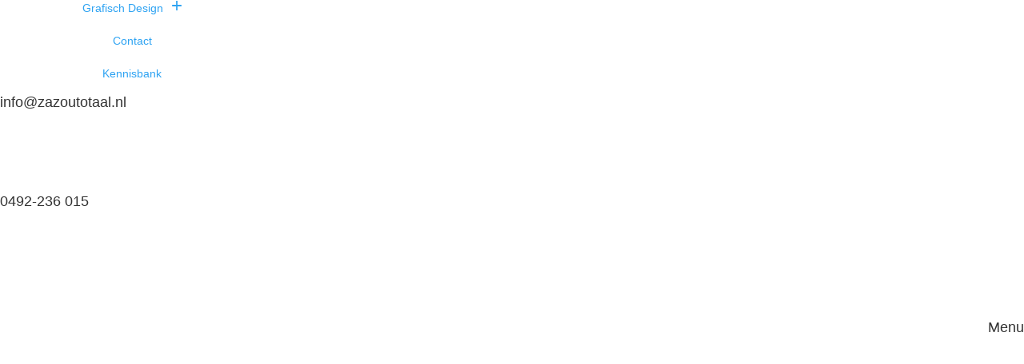

--- FILE ---
content_type: text/html; charset=UTF-8
request_url: https://zazoutotaal.nl/category/digital-nomad/
body_size: 21225
content:
<!DOCTYPE html>
<html lang="nl-NL" prefix="og: https://ogp.me/ns#">
<head>
	<meta charset="UTF-8" />
<meta http-equiv="X-UA-Compatible" content="IE=edge">
	<link rel="pingback" href="https://zazoutotaal.nl/xmlrpc.php" />

	<script type="text/javascript">
		document.documentElement.className = 'js';
	</script>
	
	<script id="diviarea-loader">window.DiviPopupData=window.DiviAreaConfig={"zIndex":1000000,"animateSpeed":400,"triggerClassPrefix":"show-popup-","idAttrib":"data-popup","modalIndicatorClass":"is-modal","blockingIndicatorClass":"is-blocking","defaultShowCloseButton":true,"withCloseClass":"with-close","noCloseClass":"no-close","triggerCloseClass":"close","singletonClass":"single","darkModeClass":"dark","noShadowClass":"no-shadow","altCloseClass":"close-alt","popupSelector":".et_pb_section.popup","initializeOnEvent":"et_pb_after_init_modules","popupWrapperClass":"area-outer-wrap","fullHeightClass":"full-height","openPopupClass":"da-overlay-visible","overlayClass":"da-overlay","exitIndicatorClass":"on-exit","hoverTriggerClass":"on-hover","clickTriggerClass":"on-click","onExitDelay":2000,"notMobileClass":"not-mobile","notTabletClass":"not-tablet","notDesktopClass":"not-desktop","baseContext":"body","activePopupClass":"is-open","closeButtonClass":"da-close","withLoaderClass":"with-loader","debug":false,"ajaxUrl":"https:\/\/zazoutotaal.nl\/wp-admin\/admin-ajax.php","sys":[]};!function(){"use strict";!function(){window.DiviArea=window.DiviPopup={loaded:!1};var n=window.DiviArea,i=n.Hooks={},t={};function o(n,i,o){var e,r,c;if("string"==typeof n)if(t[n]){if(i)if((e=t[n])&&o)for(c=e.length;c--;)(r=e[c]).callback===i&&r.context===o&&(e[c]=!1);else for(c=e.length;c--;)e[c].callback===i&&(e[c]=!1)}else t[n]=[]}function e(n,i,o,e){if("string"==typeof n){var r={callback:i,priority:o,context:e},c=t[n];c?(c.push(r),c=function(n){var i,t,o,e,r=n.length;for(e=1;e<r;e++)for(i=n[e],t=e;t>0;t--)(o=n[t-1]).priority>i.priority&&(n[t]=o,n[t-1]=i);return n}(c)):c=[r],t[n]=c}}function r(n,i,o){var e,r;for("string"==typeof i&&(i=[i]),e=0;e<i.length;e++){var c=t[i[e]],f=!1,a=void 0;if(c){var l=c.length;for(r=0;r<l;r++)if(c[r])if("filter"===n)void 0!==(a=c[r].callback.apply(c[r].context,o))&&(o[0]=a);else{if(!c[r]||"function"!=typeof c[r].callback)return!1;c[r].callback.apply(c[r].context,o)}else f=!0;if(f)for(r=l;r--;)c[r]||c.splice(r,1)}}if("filter"===n)return o[0]}i.silent=function(){return i},n.removeFilter=i.removeFilter=function(n,i){o(n,i)},n.removeAction=i.removeAction=function(n,i){o(n,i)},n.applyFilters=i.applyFilters=function(n){for(var i=[],t=arguments.length-1;t-- >0;)i[t]=arguments[t+1];return r("filter",n,i)},n.doAction=i.doAction=function(n){for(var i=[],t=arguments.length-1;t-- >0;)i[t]=arguments[t+1];r("action",n,i)},n.addFilter=i.addFilter=function(n,i,t,o){e(n,i,parseInt(t||10,10),o||window)},n.addAction=i.addAction=function(n,i,t,o){e(n,i,parseInt(t||10,10),o||window)},n.addActionOnce=i.addActionOnce=function(n,i,t,r){e(n,i,parseInt(t||10,10),r||window),e(n,(function(){o(n,i)}),1+parseInt(t||10,10),r||window)}}()}();
</script>
<!-- Search Engine Optimization door Rank Math - https://rankmath.com/ -->
<title>Digital nomad - ZazouTotaal webdesign en online marketing Helmond</title>
<meta name="robots" content="index, follow, max-snippet:-1, max-video-preview:-1, max-image-preview:large"/>
<link rel="canonical" href="https://zazoutotaal.nl/category/digital-nomad/" />
<meta property="og:locale" content="nl_NL" />
<meta property="og:type" content="article" />
<meta property="og:title" content="Digital nomad - ZazouTotaal webdesign en online marketing Helmond" />
<meta property="og:url" content="https://zazoutotaal.nl/category/digital-nomad/" />
<meta property="og:site_name" content="Hartley Car Care" />
<meta name="twitter:card" content="summary_large_image" />
<meta name="twitter:title" content="Digital nomad - ZazouTotaal webdesign en online marketing Helmond" />
<meta name="twitter:label1" content="Berichten" />
<meta name="twitter:data1" content="1" />
<script type="application/ld+json" class="rank-math-schema">{"@context":"https://schema.org","@graph":[{"@type":"Person","@id":"https://zazoutotaal.nl/#person","name":"Hartley Car Care","url":"https://zazoutotaal.nl"},{"@type":"WebSite","@id":"https://zazoutotaal.nl/#website","url":"https://zazoutotaal.nl","name":"Hartley Car Care","publisher":{"@id":"https://zazoutotaal.nl/#person"},"inLanguage":"nl-NL"},{"@type":"CollectionPage","@id":"https://zazoutotaal.nl/category/digital-nomad/#webpage","url":"https://zazoutotaal.nl/category/digital-nomad/","name":"Digital nomad - ZazouTotaal webdesign en online marketing Helmond","isPartOf":{"@id":"https://zazoutotaal.nl/#website"},"inLanguage":"nl-NL"}]}</script>
<!-- /Rank Math WordPress SEO plugin -->

<link rel='dns-prefetch' href='//cdnjs.cloudflare.com' />
<link rel='dns-prefetch' href='//www.googletagmanager.com' />

<!-- LCSEO current path: category/digital-nomad -->
<!-- LCSEO: no overrides found -->
<meta content="Divi Digital Theme v.1.0.1" name="generator"/><style id='wp-img-auto-sizes-contain-inline-css' type='text/css'>
img:is([sizes=auto i],[sizes^="auto," i]){contain-intrinsic-size:3000px 1500px}
/*# sourceURL=wp-img-auto-sizes-contain-inline-css */
</style>

<link rel='stylesheet' id='wp-block-library-css' href='https://zazoutotaal.nl/wp-includes/css/dist/block-library/style.min.css' type='text/css' media='all' />
<style id='global-styles-inline-css' type='text/css'>
:root{--wp--preset--aspect-ratio--square: 1;--wp--preset--aspect-ratio--4-3: 4/3;--wp--preset--aspect-ratio--3-4: 3/4;--wp--preset--aspect-ratio--3-2: 3/2;--wp--preset--aspect-ratio--2-3: 2/3;--wp--preset--aspect-ratio--16-9: 16/9;--wp--preset--aspect-ratio--9-16: 9/16;--wp--preset--color--black: #000000;--wp--preset--color--cyan-bluish-gray: #abb8c3;--wp--preset--color--white: #ffffff;--wp--preset--color--pale-pink: #f78da7;--wp--preset--color--vivid-red: #cf2e2e;--wp--preset--color--luminous-vivid-orange: #ff6900;--wp--preset--color--luminous-vivid-amber: #fcb900;--wp--preset--color--light-green-cyan: #7bdcb5;--wp--preset--color--vivid-green-cyan: #00d084;--wp--preset--color--pale-cyan-blue: #8ed1fc;--wp--preset--color--vivid-cyan-blue: #0693e3;--wp--preset--color--vivid-purple: #9b51e0;--wp--preset--gradient--vivid-cyan-blue-to-vivid-purple: linear-gradient(135deg,rgb(6,147,227) 0%,rgb(155,81,224) 100%);--wp--preset--gradient--light-green-cyan-to-vivid-green-cyan: linear-gradient(135deg,rgb(122,220,180) 0%,rgb(0,208,130) 100%);--wp--preset--gradient--luminous-vivid-amber-to-luminous-vivid-orange: linear-gradient(135deg,rgb(252,185,0) 0%,rgb(255,105,0) 100%);--wp--preset--gradient--luminous-vivid-orange-to-vivid-red: linear-gradient(135deg,rgb(255,105,0) 0%,rgb(207,46,46) 100%);--wp--preset--gradient--very-light-gray-to-cyan-bluish-gray: linear-gradient(135deg,rgb(238,238,238) 0%,rgb(169,184,195) 100%);--wp--preset--gradient--cool-to-warm-spectrum: linear-gradient(135deg,rgb(74,234,220) 0%,rgb(151,120,209) 20%,rgb(207,42,186) 40%,rgb(238,44,130) 60%,rgb(251,105,98) 80%,rgb(254,248,76) 100%);--wp--preset--gradient--blush-light-purple: linear-gradient(135deg,rgb(255,206,236) 0%,rgb(152,150,240) 100%);--wp--preset--gradient--blush-bordeaux: linear-gradient(135deg,rgb(254,205,165) 0%,rgb(254,45,45) 50%,rgb(107,0,62) 100%);--wp--preset--gradient--luminous-dusk: linear-gradient(135deg,rgb(255,203,112) 0%,rgb(199,81,192) 50%,rgb(65,88,208) 100%);--wp--preset--gradient--pale-ocean: linear-gradient(135deg,rgb(255,245,203) 0%,rgb(182,227,212) 50%,rgb(51,167,181) 100%);--wp--preset--gradient--electric-grass: linear-gradient(135deg,rgb(202,248,128) 0%,rgb(113,206,126) 100%);--wp--preset--gradient--midnight: linear-gradient(135deg,rgb(2,3,129) 0%,rgb(40,116,252) 100%);--wp--preset--font-size--small: 13px;--wp--preset--font-size--medium: 20px;--wp--preset--font-size--large: 36px;--wp--preset--font-size--x-large: 42px;--wp--preset--spacing--20: 0.44rem;--wp--preset--spacing--30: 0.67rem;--wp--preset--spacing--40: 1rem;--wp--preset--spacing--50: 1.5rem;--wp--preset--spacing--60: 2.25rem;--wp--preset--spacing--70: 3.38rem;--wp--preset--spacing--80: 5.06rem;--wp--preset--shadow--natural: 6px 6px 9px rgba(0, 0, 0, 0.2);--wp--preset--shadow--deep: 12px 12px 50px rgba(0, 0, 0, 0.4);--wp--preset--shadow--sharp: 6px 6px 0px rgba(0, 0, 0, 0.2);--wp--preset--shadow--outlined: 6px 6px 0px -3px rgb(255, 255, 255), 6px 6px rgb(0, 0, 0);--wp--preset--shadow--crisp: 6px 6px 0px rgb(0, 0, 0);}:root { --wp--style--global--content-size: 823px;--wp--style--global--wide-size: 1080px; }:where(body) { margin: 0; }.wp-site-blocks > .alignleft { float: left; margin-right: 2em; }.wp-site-blocks > .alignright { float: right; margin-left: 2em; }.wp-site-blocks > .aligncenter { justify-content: center; margin-left: auto; margin-right: auto; }:where(.is-layout-flex){gap: 0.5em;}:where(.is-layout-grid){gap: 0.5em;}.is-layout-flow > .alignleft{float: left;margin-inline-start: 0;margin-inline-end: 2em;}.is-layout-flow > .alignright{float: right;margin-inline-start: 2em;margin-inline-end: 0;}.is-layout-flow > .aligncenter{margin-left: auto !important;margin-right: auto !important;}.is-layout-constrained > .alignleft{float: left;margin-inline-start: 0;margin-inline-end: 2em;}.is-layout-constrained > .alignright{float: right;margin-inline-start: 2em;margin-inline-end: 0;}.is-layout-constrained > .aligncenter{margin-left: auto !important;margin-right: auto !important;}.is-layout-constrained > :where(:not(.alignleft):not(.alignright):not(.alignfull)){max-width: var(--wp--style--global--content-size);margin-left: auto !important;margin-right: auto !important;}.is-layout-constrained > .alignwide{max-width: var(--wp--style--global--wide-size);}body .is-layout-flex{display: flex;}.is-layout-flex{flex-wrap: wrap;align-items: center;}.is-layout-flex > :is(*, div){margin: 0;}body .is-layout-grid{display: grid;}.is-layout-grid > :is(*, div){margin: 0;}body{padding-top: 0px;padding-right: 0px;padding-bottom: 0px;padding-left: 0px;}:root :where(.wp-element-button, .wp-block-button__link){background-color: #32373c;border-width: 0;color: #fff;font-family: inherit;font-size: inherit;font-style: inherit;font-weight: inherit;letter-spacing: inherit;line-height: inherit;padding-top: calc(0.667em + 2px);padding-right: calc(1.333em + 2px);padding-bottom: calc(0.667em + 2px);padding-left: calc(1.333em + 2px);text-decoration: none;text-transform: inherit;}.has-black-color{color: var(--wp--preset--color--black) !important;}.has-cyan-bluish-gray-color{color: var(--wp--preset--color--cyan-bluish-gray) !important;}.has-white-color{color: var(--wp--preset--color--white) !important;}.has-pale-pink-color{color: var(--wp--preset--color--pale-pink) !important;}.has-vivid-red-color{color: var(--wp--preset--color--vivid-red) !important;}.has-luminous-vivid-orange-color{color: var(--wp--preset--color--luminous-vivid-orange) !important;}.has-luminous-vivid-amber-color{color: var(--wp--preset--color--luminous-vivid-amber) !important;}.has-light-green-cyan-color{color: var(--wp--preset--color--light-green-cyan) !important;}.has-vivid-green-cyan-color{color: var(--wp--preset--color--vivid-green-cyan) !important;}.has-pale-cyan-blue-color{color: var(--wp--preset--color--pale-cyan-blue) !important;}.has-vivid-cyan-blue-color{color: var(--wp--preset--color--vivid-cyan-blue) !important;}.has-vivid-purple-color{color: var(--wp--preset--color--vivid-purple) !important;}.has-black-background-color{background-color: var(--wp--preset--color--black) !important;}.has-cyan-bluish-gray-background-color{background-color: var(--wp--preset--color--cyan-bluish-gray) !important;}.has-white-background-color{background-color: var(--wp--preset--color--white) !important;}.has-pale-pink-background-color{background-color: var(--wp--preset--color--pale-pink) !important;}.has-vivid-red-background-color{background-color: var(--wp--preset--color--vivid-red) !important;}.has-luminous-vivid-orange-background-color{background-color: var(--wp--preset--color--luminous-vivid-orange) !important;}.has-luminous-vivid-amber-background-color{background-color: var(--wp--preset--color--luminous-vivid-amber) !important;}.has-light-green-cyan-background-color{background-color: var(--wp--preset--color--light-green-cyan) !important;}.has-vivid-green-cyan-background-color{background-color: var(--wp--preset--color--vivid-green-cyan) !important;}.has-pale-cyan-blue-background-color{background-color: var(--wp--preset--color--pale-cyan-blue) !important;}.has-vivid-cyan-blue-background-color{background-color: var(--wp--preset--color--vivid-cyan-blue) !important;}.has-vivid-purple-background-color{background-color: var(--wp--preset--color--vivid-purple) !important;}.has-black-border-color{border-color: var(--wp--preset--color--black) !important;}.has-cyan-bluish-gray-border-color{border-color: var(--wp--preset--color--cyan-bluish-gray) !important;}.has-white-border-color{border-color: var(--wp--preset--color--white) !important;}.has-pale-pink-border-color{border-color: var(--wp--preset--color--pale-pink) !important;}.has-vivid-red-border-color{border-color: var(--wp--preset--color--vivid-red) !important;}.has-luminous-vivid-orange-border-color{border-color: var(--wp--preset--color--luminous-vivid-orange) !important;}.has-luminous-vivid-amber-border-color{border-color: var(--wp--preset--color--luminous-vivid-amber) !important;}.has-light-green-cyan-border-color{border-color: var(--wp--preset--color--light-green-cyan) !important;}.has-vivid-green-cyan-border-color{border-color: var(--wp--preset--color--vivid-green-cyan) !important;}.has-pale-cyan-blue-border-color{border-color: var(--wp--preset--color--pale-cyan-blue) !important;}.has-vivid-cyan-blue-border-color{border-color: var(--wp--preset--color--vivid-cyan-blue) !important;}.has-vivid-purple-border-color{border-color: var(--wp--preset--color--vivid-purple) !important;}.has-vivid-cyan-blue-to-vivid-purple-gradient-background{background: var(--wp--preset--gradient--vivid-cyan-blue-to-vivid-purple) !important;}.has-light-green-cyan-to-vivid-green-cyan-gradient-background{background: var(--wp--preset--gradient--light-green-cyan-to-vivid-green-cyan) !important;}.has-luminous-vivid-amber-to-luminous-vivid-orange-gradient-background{background: var(--wp--preset--gradient--luminous-vivid-amber-to-luminous-vivid-orange) !important;}.has-luminous-vivid-orange-to-vivid-red-gradient-background{background: var(--wp--preset--gradient--luminous-vivid-orange-to-vivid-red) !important;}.has-very-light-gray-to-cyan-bluish-gray-gradient-background{background: var(--wp--preset--gradient--very-light-gray-to-cyan-bluish-gray) !important;}.has-cool-to-warm-spectrum-gradient-background{background: var(--wp--preset--gradient--cool-to-warm-spectrum) !important;}.has-blush-light-purple-gradient-background{background: var(--wp--preset--gradient--blush-light-purple) !important;}.has-blush-bordeaux-gradient-background{background: var(--wp--preset--gradient--blush-bordeaux) !important;}.has-luminous-dusk-gradient-background{background: var(--wp--preset--gradient--luminous-dusk) !important;}.has-pale-ocean-gradient-background{background: var(--wp--preset--gradient--pale-ocean) !important;}.has-electric-grass-gradient-background{background: var(--wp--preset--gradient--electric-grass) !important;}.has-midnight-gradient-background{background: var(--wp--preset--gradient--midnight) !important;}.has-small-font-size{font-size: var(--wp--preset--font-size--small) !important;}.has-medium-font-size{font-size: var(--wp--preset--font-size--medium) !important;}.has-large-font-size{font-size: var(--wp--preset--font-size--large) !important;}.has-x-large-font-size{font-size: var(--wp--preset--font-size--x-large) !important;}
/*# sourceURL=global-styles-inline-css */
</style>

<link rel='stylesheet' id='LeadConnector-css' href='https://zazoutotaal.nl/wp-content/plugins/leadconnector/public/css/lc-public.css' type='text/css' media='all' />
<link rel='stylesheet' id='lc-theme-fixes-css' href='https://zazoutotaal.nl/wp-content/plugins/leadconnector/assets/css/theme-fixes.css' type='text/css' media='all' />
<link rel='stylesheet' id='dsm-easy-theme-builder-style-css' href='https://zazoutotaal.nl/wp-content/plugins/supreme-modules-for-divi/public/css/dsm-easy-tb.css' type='text/css' media='all' />
<style id='dsm-easy-theme-builder-style-inline-css' type='text/css'>
.et-db.dsm_fixed_header_shrink.dsm_fixed_header_shrink_active #et-boc header.et-l--header.et-l img { max-width: 70%; }
/*# sourceURL=dsm-easy-theme-builder-style-inline-css */
</style>
<link rel='stylesheet' id='divi-torque-lite-modules-style-css' href='https://zazoutotaal.nl/wp-content/plugins/addons-for-divi/assets/css/modules-style.css' type='text/css' media='all' />
<link rel='stylesheet' id='divi-torque-lite-magnific-popup-css' href='https://zazoutotaal.nl/wp-content/plugins/addons-for-divi/assets/libs/magnific-popup/magnific-popup.css' type='text/css' media='all' />
<link rel='stylesheet' id='divi-torque-lite-frontend-css' href='https://zazoutotaal.nl/wp-content/plugins/addons-for-divi/assets/css/frontend.css' type='text/css' media='all' />
<link rel='stylesheet' id='css-divi-area-css' href='https://zazoutotaal.nl/wp-content/plugins/divi-areas-pro/css/front.css' type='text/css' media='all' />
<style id='css-divi-area-inline-css' type='text/css'>
.et_pb_section.popup{display:none}
/*# sourceURL=css-divi-area-inline-css */
</style>
<style id='divi-style-parent-inline-inline-css' type='text/css'>
/*!
Theme Name: Divi
Theme URI: http://www.elegantthemes.com/gallery/divi/
Version: 4.27.2
Description: Smart. Flexible. Beautiful. Divi is the most powerful theme in our collection.
Author: Elegant Themes
Author URI: http://www.elegantthemes.com
License: GNU General Public License v2
License URI: http://www.gnu.org/licenses/gpl-2.0.html
*/

a,abbr,acronym,address,applet,b,big,blockquote,body,center,cite,code,dd,del,dfn,div,dl,dt,em,fieldset,font,form,h1,h2,h3,h4,h5,h6,html,i,iframe,img,ins,kbd,label,legend,li,object,ol,p,pre,q,s,samp,small,span,strike,strong,sub,sup,tt,u,ul,var{margin:0;padding:0;border:0;outline:0;font-size:100%;-ms-text-size-adjust:100%;-webkit-text-size-adjust:100%;vertical-align:baseline;background:transparent}body{line-height:1}ol,ul{list-style:none}blockquote,q{quotes:none}blockquote:after,blockquote:before,q:after,q:before{content:"";content:none}blockquote{margin:20px 0 30px;border-left:5px solid;padding-left:20px}:focus{outline:0}del{text-decoration:line-through}pre{overflow:auto;padding:10px}figure{margin:0}table{border-collapse:collapse;border-spacing:0}article,aside,footer,header,hgroup,nav,section{display:block}body{font-family:Open Sans,Arial,sans-serif;font-size:14px;color:#666;background-color:#fff;line-height:1.7em;font-weight:500;-webkit-font-smoothing:antialiased;-moz-osx-font-smoothing:grayscale}body.page-template-page-template-blank-php #page-container{padding-top:0!important}body.et_cover_background{background-size:cover!important;background-position:top!important;background-repeat:no-repeat!important;background-attachment:fixed}a{color:#2ea3f2}a,a:hover{text-decoration:none}p{padding-bottom:1em}p:not(.has-background):last-of-type{padding-bottom:0}p.et_normal_padding{padding-bottom:1em}strong{font-weight:700}cite,em,i{font-style:italic}code,pre{font-family:Courier New,monospace;margin-bottom:10px}ins{text-decoration:none}sub,sup{height:0;line-height:1;position:relative;vertical-align:baseline}sup{bottom:.8em}sub{top:.3em}dl{margin:0 0 1.5em}dl dt{font-weight:700}dd{margin-left:1.5em}blockquote p{padding-bottom:0}embed,iframe,object,video{max-width:100%}h1,h2,h3,h4,h5,h6{color:#333;padding-bottom:10px;line-height:1em;font-weight:500}h1 a,h2 a,h3 a,h4 a,h5 a,h6 a{color:inherit}h1{font-size:30px}h2{font-size:26px}h3{font-size:22px}h4{font-size:18px}h5{font-size:16px}h6{font-size:14px}input{-webkit-appearance:none}input[type=checkbox]{-webkit-appearance:checkbox}input[type=radio]{-webkit-appearance:radio}input.text,input.title,input[type=email],input[type=password],input[type=tel],input[type=text],select,textarea{background-color:#fff;border:1px solid #bbb;padding:2px;color:#4e4e4e}input.text:focus,input.title:focus,input[type=text]:focus,select:focus,textarea:focus{border-color:#2d3940;color:#3e3e3e}input.text,input.title,input[type=text],select,textarea{margin:0}textarea{padding:4px}button,input,select,textarea{font-family:inherit}img{max-width:100%;height:auto}.clear{clear:both}br.clear{margin:0;padding:0}.pagination{clear:both}#et_search_icon:hover,.et-social-icon a:hover,.et_password_protected_form .et_submit_button,.form-submit .et_pb_buttontton.alt.disabled,.nav-single a,.posted_in a{color:#2ea3f2}.et-search-form,blockquote{border-color:#2ea3f2}#main-content{background-color:#fff}.container{width:80%;max-width:1080px;margin:auto;position:relative}body:not(.et-tb) #main-content .container,body:not(.et-tb-has-header) #main-content .container{padding-top:58px}.et_full_width_page #main-content .container:before{display:none}.main_title{margin-bottom:20px}.et_password_protected_form .et_submit_button:hover,.form-submit .et_pb_button:hover{background:rgba(0,0,0,.05)}.et_button_icon_visible .et_pb_button{padding-right:2em;padding-left:.7em}.et_button_icon_visible .et_pb_button:after{opacity:1;margin-left:0}.et_button_left .et_pb_button:hover:after{left:.15em}.et_button_left .et_pb_button:after{margin-left:0;left:1em}.et_button_icon_visible.et_button_left .et_pb_button,.et_button_left .et_pb_button:hover,.et_button_left .et_pb_module .et_pb_button:hover{padding-left:2em;padding-right:.7em}.et_button_icon_visible.et_button_left .et_pb_button:after,.et_button_left .et_pb_button:hover:after{left:.15em}.et_password_protected_form .et_submit_button:hover,.form-submit .et_pb_button:hover{padding:.3em 1em}.et_button_no_icon .et_pb_button:after{display:none}.et_button_no_icon.et_button_icon_visible.et_button_left .et_pb_button,.et_button_no_icon.et_button_left .et_pb_button:hover,.et_button_no_icon .et_pb_button,.et_button_no_icon .et_pb_button:hover{padding:.3em 1em!important}.et_button_custom_icon .et_pb_button:after{line-height:1.7em}.et_button_custom_icon.et_button_icon_visible .et_pb_button:after,.et_button_custom_icon .et_pb_button:hover:after{margin-left:.3em}#left-area .post_format-post-format-gallery .wp-block-gallery:first-of-type{padding:0;margin-bottom:-16px}.entry-content table:not(.variations){border:1px solid #eee;margin:0 0 15px;text-align:left;width:100%}.entry-content thead th,.entry-content tr th{color:#555;font-weight:700;padding:9px 24px}.entry-content tr td{border-top:1px solid #eee;padding:6px 24px}#left-area ul,.entry-content ul,.et-l--body ul,.et-l--footer ul,.et-l--header ul{list-style-type:disc;padding:0 0 23px 1em;line-height:26px}#left-area ol,.entry-content ol,.et-l--body ol,.et-l--footer ol,.et-l--header ol{list-style-type:decimal;list-style-position:inside;padding:0 0 23px;line-height:26px}#left-area ul li ul,.entry-content ul li ol{padding:2px 0 2px 20px}#left-area ol li ul,.entry-content ol li ol,.et-l--body ol li ol,.et-l--footer ol li ol,.et-l--header ol li ol{padding:2px 0 2px 35px}#left-area ul.wp-block-gallery{display:-webkit-box;display:-ms-flexbox;display:flex;-ms-flex-wrap:wrap;flex-wrap:wrap;list-style-type:none;padding:0}#left-area ul.products{padding:0!important;line-height:1.7!important;list-style:none!important}.gallery-item a{display:block}.gallery-caption,.gallery-item a{width:90%}#wpadminbar{z-index:100001}#left-area .post-meta{font-size:14px;padding-bottom:15px}#left-area .post-meta a{text-decoration:none;color:#666}#left-area .et_featured_image{padding-bottom:7px}.single .post{padding-bottom:25px}body.single .et_audio_content{margin-bottom:-6px}.nav-single a{text-decoration:none;color:#2ea3f2;font-size:14px;font-weight:400}.nav-previous{float:left}.nav-next{float:right}.et_password_protected_form p input{background-color:#eee;border:none!important;width:100%!important;border-radius:0!important;font-size:14px;color:#999!important;padding:16px!important;-webkit-box-sizing:border-box;box-sizing:border-box}.et_password_protected_form label{display:none}.et_password_protected_form .et_submit_button{font-family:inherit;display:block;float:right;margin:8px auto 0;cursor:pointer}.post-password-required p.nocomments.container{max-width:100%}.post-password-required p.nocomments.container:before{display:none}.aligncenter,div.post .new-post .aligncenter{display:block;margin-left:auto;margin-right:auto}.wp-caption{border:1px solid #ddd;text-align:center;background-color:#f3f3f3;margin-bottom:10px;max-width:96%;padding:8px}.wp-caption.alignleft{margin:0 30px 20px 0}.wp-caption.alignright{margin:0 0 20px 30px}.wp-caption img{margin:0;padding:0;border:0}.wp-caption p.wp-caption-text{font-size:12px;padding:0 4px 5px;margin:0}.alignright{float:right}.alignleft{float:left}img.alignleft{display:inline;float:left;margin-right:15px}img.alignright{display:inline;float:right;margin-left:15px}.page.et_pb_pagebuilder_layout #main-content{background-color:transparent}body #main-content .et_builder_inner_content>h1,body #main-content .et_builder_inner_content>h2,body #main-content .et_builder_inner_content>h3,body #main-content .et_builder_inner_content>h4,body #main-content .et_builder_inner_content>h5,body #main-content .et_builder_inner_content>h6{line-height:1.4em}body #main-content .et_builder_inner_content>p{line-height:1.7em}.wp-block-pullquote{margin:20px 0 30px}.wp-block-pullquote.has-background blockquote{border-left:none}.wp-block-group.has-background{padding:1.5em 1.5em .5em}@media (min-width:981px){#left-area{width:79.125%;padding-bottom:23px}#main-content .container:before{content:"";position:absolute;top:0;height:100%;width:1px;background-color:#e2e2e2}.et_full_width_page #left-area,.et_no_sidebar #left-area{float:none;width:100%!important}.et_full_width_page #left-area{padding-bottom:0}.et_no_sidebar #main-content .container:before{display:none}}@media (max-width:980px){#page-container{padding-top:80px}.et-tb #page-container,.et-tb-has-header #page-container{padding-top:0!important}#left-area,#sidebar{width:100%!important}#main-content .container:before{display:none!important}.et_full_width_page .et_gallery_item:nth-child(4n+1){clear:none}}@media print{#page-container{padding-top:0!important}}#wp-admin-bar-et-use-visual-builder a:before{font-family:ETmodules!important;content:"\e625";font-size:30px!important;width:28px;margin-top:-3px;color:#974df3!important}#wp-admin-bar-et-use-visual-builder:hover a:before{color:#fff!important}#wp-admin-bar-et-use-visual-builder:hover a,#wp-admin-bar-et-use-visual-builder a:hover{transition:background-color .5s ease;-webkit-transition:background-color .5s ease;-moz-transition:background-color .5s ease;background-color:#7e3bd0!important;color:#fff!important}* html .clearfix,:first-child+html .clearfix{zoom:1}.iphone .et_pb_section_video_bg video::-webkit-media-controls-start-playback-button{display:none!important;-webkit-appearance:none}.et_mobile_device .et_pb_section_parallax .et_pb_parallax_css{background-attachment:scroll}.et-social-facebook a.icon:before{content:"\e093"}.et-social-twitter a.icon:before{content:"\e094"}.et-social-google-plus a.icon:before{content:"\e096"}.et-social-instagram a.icon:before{content:"\e09a"}.et-social-rss a.icon:before{content:"\e09e"}.ai1ec-single-event:after{content:" ";display:table;clear:both}.evcal_event_details .evcal_evdata_cell .eventon_details_shading_bot.eventon_details_shading_bot{z-index:3}.wp-block-divi-layout{margin-bottom:1em}*{-webkit-box-sizing:border-box;box-sizing:border-box}#et-info-email:before,#et-info-phone:before,#et_search_icon:before,.comment-reply-link:after,.et-cart-info span:before,.et-pb-arrow-next:before,.et-pb-arrow-prev:before,.et-social-icon a:before,.et_audio_container .mejs-playpause-button button:before,.et_audio_container .mejs-volume-button button:before,.et_overlay:before,.et_password_protected_form .et_submit_button:after,.et_pb_button:after,.et_pb_contact_reset:after,.et_pb_contact_submit:after,.et_pb_font_icon:before,.et_pb_newsletter_button:after,.et_pb_pricing_table_button:after,.et_pb_promo_button:after,.et_pb_testimonial:before,.et_pb_toggle_title:before,.form-submit .et_pb_button:after,.mobile_menu_bar:before,a.et_pb_more_button:after{font-family:ETmodules!important;speak:none;font-style:normal;font-weight:400;-webkit-font-feature-settings:normal;font-feature-settings:normal;font-variant:normal;text-transform:none;line-height:1;-webkit-font-smoothing:antialiased;-moz-osx-font-smoothing:grayscale;text-shadow:0 0;direction:ltr}.et-pb-icon,.et_pb_custom_button_icon.et_pb_button:after,.et_pb_login .et_pb_custom_button_icon.et_pb_button:after,.et_pb_woo_custom_button_icon .button.et_pb_custom_button_icon.et_pb_button:after,.et_pb_woo_custom_button_icon .button.et_pb_custom_button_icon.et_pb_button:hover:after{content:attr(data-icon)}.et-pb-icon{font-family:ETmodules;speak:none;font-weight:400;-webkit-font-feature-settings:normal;font-feature-settings:normal;font-variant:normal;text-transform:none;line-height:1;-webkit-font-smoothing:antialiased;font-size:96px;font-style:normal;display:inline-block;-webkit-box-sizing:border-box;box-sizing:border-box;direction:ltr}#et-ajax-saving{display:none;-webkit-transition:background .3s,-webkit-box-shadow .3s;transition:background .3s,-webkit-box-shadow .3s;transition:background .3s,box-shadow .3s;transition:background .3s,box-shadow .3s,-webkit-box-shadow .3s;-webkit-box-shadow:rgba(0,139,219,.247059) 0 0 60px;box-shadow:0 0 60px rgba(0,139,219,.247059);position:fixed;top:50%;left:50%;width:50px;height:50px;background:#fff;border-radius:50px;margin:-25px 0 0 -25px;z-index:999999;text-align:center}#et-ajax-saving img{margin:9px}.et-safe-mode-indicator,.et-safe-mode-indicator:focus,.et-safe-mode-indicator:hover{-webkit-box-shadow:0 5px 10px rgba(41,196,169,.15);box-shadow:0 5px 10px rgba(41,196,169,.15);background:#29c4a9;color:#fff;font-size:14px;font-weight:600;padding:12px;line-height:16px;border-radius:3px;position:fixed;bottom:30px;right:30px;z-index:999999;text-decoration:none;font-family:Open Sans,sans-serif;-webkit-font-smoothing:antialiased;-moz-osx-font-smoothing:grayscale}.et_pb_button{font-size:20px;font-weight:500;padding:.3em 1em;line-height:1.7em!important;background-color:transparent;background-size:cover;background-position:50%;background-repeat:no-repeat;border:2px solid;border-radius:3px;-webkit-transition-duration:.2s;transition-duration:.2s;-webkit-transition-property:all!important;transition-property:all!important}.et_pb_button,.et_pb_button_inner{position:relative}.et_pb_button:hover,.et_pb_module .et_pb_button:hover{border:2px solid transparent;padding:.3em 2em .3em .7em}.et_pb_button:hover{background-color:hsla(0,0%,100%,.2)}.et_pb_bg_layout_light.et_pb_button:hover,.et_pb_bg_layout_light .et_pb_button:hover{background-color:rgba(0,0,0,.05)}.et_pb_button:after,.et_pb_button:before{font-size:32px;line-height:1em;content:"\35";opacity:0;position:absolute;margin-left:-1em;-webkit-transition:all .2s;transition:all .2s;text-transform:none;-webkit-font-feature-settings:"kern" off;font-feature-settings:"kern" off;font-variant:none;font-style:normal;font-weight:400;text-shadow:none}.et_pb_button.et_hover_enabled:hover:after,.et_pb_button.et_pb_hovered:hover:after{-webkit-transition:none!important;transition:none!important}.et_pb_button:before{display:none}.et_pb_button:hover:after{opacity:1;margin-left:0}.et_pb_column_1_3 h1,.et_pb_column_1_4 h1,.et_pb_column_1_5 h1,.et_pb_column_1_6 h1,.et_pb_column_2_5 h1{font-size:26px}.et_pb_column_1_3 h2,.et_pb_column_1_4 h2,.et_pb_column_1_5 h2,.et_pb_column_1_6 h2,.et_pb_column_2_5 h2{font-size:23px}.et_pb_column_1_3 h3,.et_pb_column_1_4 h3,.et_pb_column_1_5 h3,.et_pb_column_1_6 h3,.et_pb_column_2_5 h3{font-size:20px}.et_pb_column_1_3 h4,.et_pb_column_1_4 h4,.et_pb_column_1_5 h4,.et_pb_column_1_6 h4,.et_pb_column_2_5 h4{font-size:18px}.et_pb_column_1_3 h5,.et_pb_column_1_4 h5,.et_pb_column_1_5 h5,.et_pb_column_1_6 h5,.et_pb_column_2_5 h5{font-size:16px}.et_pb_column_1_3 h6,.et_pb_column_1_4 h6,.et_pb_column_1_5 h6,.et_pb_column_1_6 h6,.et_pb_column_2_5 h6{font-size:15px}.et_pb_bg_layout_dark,.et_pb_bg_layout_dark h1,.et_pb_bg_layout_dark h2,.et_pb_bg_layout_dark h3,.et_pb_bg_layout_dark h4,.et_pb_bg_layout_dark h5,.et_pb_bg_layout_dark h6{color:#fff!important}.et_pb_module.et_pb_text_align_left{text-align:left}.et_pb_module.et_pb_text_align_center{text-align:center}.et_pb_module.et_pb_text_align_right{text-align:right}.et_pb_module.et_pb_text_align_justified{text-align:justify}.clearfix:after{visibility:hidden;display:block;font-size:0;content:" ";clear:both;height:0}.et_pb_bg_layout_light .et_pb_more_button{color:#2ea3f2}.et_builder_inner_content{position:relative;z-index:1}header .et_builder_inner_content{z-index:2}.et_pb_css_mix_blend_mode_passthrough{mix-blend-mode:unset!important}.et_pb_image_container{margin:-20px -20px 29px}.et_pb_module_inner{position:relative}.et_hover_enabled_preview{z-index:2}.et_hover_enabled:hover{position:relative;z-index:2}.et_pb_all_tabs,.et_pb_module,.et_pb_posts_nav a,.et_pb_tab,.et_pb_with_background{position:relative;background-size:cover;background-position:50%;background-repeat:no-repeat}.et_pb_background_mask,.et_pb_background_pattern{bottom:0;left:0;position:absolute;right:0;top:0}.et_pb_background_mask{background-size:calc(100% + 2px) calc(100% + 2px);background-repeat:no-repeat;background-position:50%;overflow:hidden}.et_pb_background_pattern{background-position:0 0;background-repeat:repeat}.et_pb_with_border{position:relative;border:0 solid #333}.post-password-required .et_pb_row{padding:0;width:100%}.post-password-required .et_password_protected_form{min-height:0}body.et_pb_pagebuilder_layout.et_pb_show_title .post-password-required .et_password_protected_form h1,body:not(.et_pb_pagebuilder_layout) .post-password-required .et_password_protected_form h1{display:none}.et_pb_no_bg{padding:0!important}.et_overlay.et_pb_inline_icon:before,.et_pb_inline_icon:before{content:attr(data-icon)}.et_pb_more_button{color:inherit;text-shadow:none;text-decoration:none;display:inline-block;margin-top:20px}.et_parallax_bg_wrap{overflow:hidden;position:absolute;top:0;right:0;bottom:0;left:0}.et_parallax_bg{background-repeat:no-repeat;background-position:top;background-size:cover;position:absolute;bottom:0;left:0;width:100%;height:100%;display:block}.et_parallax_bg.et_parallax_bg__hover,.et_parallax_bg.et_parallax_bg_phone,.et_parallax_bg.et_parallax_bg_tablet,.et_parallax_gradient.et_parallax_gradient__hover,.et_parallax_gradient.et_parallax_gradient_phone,.et_parallax_gradient.et_parallax_gradient_tablet,.et_pb_section_parallax_hover:hover .et_parallax_bg:not(.et_parallax_bg__hover),.et_pb_section_parallax_hover:hover .et_parallax_gradient:not(.et_parallax_gradient__hover){display:none}.et_pb_section_parallax_hover:hover .et_parallax_bg.et_parallax_bg__hover,.et_pb_section_parallax_hover:hover .et_parallax_gradient.et_parallax_gradient__hover{display:block}.et_parallax_gradient{bottom:0;display:block;left:0;position:absolute;right:0;top:0}.et_pb_module.et_pb_section_parallax,.et_pb_posts_nav a.et_pb_section_parallax,.et_pb_tab.et_pb_section_parallax{position:relative}.et_pb_section_parallax .et_pb_parallax_css,.et_pb_slides .et_parallax_bg.et_pb_parallax_css{background-attachment:fixed}body.et-bfb .et_pb_section_parallax .et_pb_parallax_css,body.et-bfb .et_pb_slides .et_parallax_bg.et_pb_parallax_css{background-attachment:scroll;bottom:auto}.et_pb_section_parallax.et_pb_column .et_pb_module,.et_pb_section_parallax.et_pb_row .et_pb_column,.et_pb_section_parallax.et_pb_row .et_pb_module{z-index:9;position:relative}.et_pb_more_button:hover:after{opacity:1;margin-left:0}.et_pb_preload .et_pb_section_video_bg,.et_pb_preload>div{visibility:hidden}.et_pb_preload,.et_pb_section.et_pb_section_video.et_pb_preload{position:relative;background:#464646!important}.et_pb_preload:before{content:"";position:absolute;top:50%;left:50%;background:url(https://zazoutotaal.nl/wp-content/themes/Divi/includes/builder/styles/images/preloader.gif) no-repeat;border-radius:32px;width:32px;height:32px;margin:-16px 0 0 -16px}.box-shadow-overlay{position:absolute;top:0;left:0;width:100%;height:100%;z-index:10;pointer-events:none}.et_pb_section>.box-shadow-overlay~.et_pb_row{z-index:11}body.safari .section_has_divider{will-change:transform}.et_pb_row>.box-shadow-overlay{z-index:8}.has-box-shadow-overlay{position:relative}.et_clickable{cursor:pointer}.screen-reader-text{border:0;clip:rect(1px,1px,1px,1px);-webkit-clip-path:inset(50%);clip-path:inset(50%);height:1px;margin:-1px;overflow:hidden;padding:0;position:absolute!important;width:1px;word-wrap:normal!important}.et_multi_view_hidden,.et_multi_view_hidden_image{display:none!important}@keyframes multi-view-image-fade{0%{opacity:0}10%{opacity:.1}20%{opacity:.2}30%{opacity:.3}40%{opacity:.4}50%{opacity:.5}60%{opacity:.6}70%{opacity:.7}80%{opacity:.8}90%{opacity:.9}to{opacity:1}}.et_multi_view_image__loading{visibility:hidden}.et_multi_view_image__loaded{-webkit-animation:multi-view-image-fade .5s;animation:multi-view-image-fade .5s}#et-pb-motion-effects-offset-tracker{visibility:hidden!important;opacity:0;position:absolute;top:0;left:0}.et-pb-before-scroll-animation{opacity:0}header.et-l.et-l--header:after{clear:both;display:block;content:""}.et_pb_module{-webkit-animation-timing-function:linear;animation-timing-function:linear;-webkit-animation-duration:.2s;animation-duration:.2s}@-webkit-keyframes fadeBottom{0%{opacity:0;-webkit-transform:translateY(10%);transform:translateY(10%)}to{opacity:1;-webkit-transform:translateY(0);transform:translateY(0)}}@keyframes fadeBottom{0%{opacity:0;-webkit-transform:translateY(10%);transform:translateY(10%)}to{opacity:1;-webkit-transform:translateY(0);transform:translateY(0)}}@-webkit-keyframes fadeLeft{0%{opacity:0;-webkit-transform:translateX(-10%);transform:translateX(-10%)}to{opacity:1;-webkit-transform:translateX(0);transform:translateX(0)}}@keyframes fadeLeft{0%{opacity:0;-webkit-transform:translateX(-10%);transform:translateX(-10%)}to{opacity:1;-webkit-transform:translateX(0);transform:translateX(0)}}@-webkit-keyframes fadeRight{0%{opacity:0;-webkit-transform:translateX(10%);transform:translateX(10%)}to{opacity:1;-webkit-transform:translateX(0);transform:translateX(0)}}@keyframes fadeRight{0%{opacity:0;-webkit-transform:translateX(10%);transform:translateX(10%)}to{opacity:1;-webkit-transform:translateX(0);transform:translateX(0)}}@-webkit-keyframes fadeTop{0%{opacity:0;-webkit-transform:translateY(-10%);transform:translateY(-10%)}to{opacity:1;-webkit-transform:translateX(0);transform:translateX(0)}}@keyframes fadeTop{0%{opacity:0;-webkit-transform:translateY(-10%);transform:translateY(-10%)}to{opacity:1;-webkit-transform:translateX(0);transform:translateX(0)}}@-webkit-keyframes fadeIn{0%{opacity:0}to{opacity:1}}@keyframes fadeIn{0%{opacity:0}to{opacity:1}}.et-waypoint:not(.et_pb_counters){opacity:0}@media (min-width:981px){.et_pb_section.et_section_specialty div.et_pb_row .et_pb_column .et_pb_column .et_pb_module.et-last-child,.et_pb_section.et_section_specialty div.et_pb_row .et_pb_column .et_pb_column .et_pb_module:last-child,.et_pb_section.et_section_specialty div.et_pb_row .et_pb_column .et_pb_row_inner .et_pb_column .et_pb_module.et-last-child,.et_pb_section.et_section_specialty div.et_pb_row .et_pb_column .et_pb_row_inner .et_pb_column .et_pb_module:last-child,.et_pb_section div.et_pb_row .et_pb_column .et_pb_module.et-last-child,.et_pb_section div.et_pb_row .et_pb_column .et_pb_module:last-child{margin-bottom:0}}@media (max-width:980px){.et_overlay.et_pb_inline_icon_tablet:before,.et_pb_inline_icon_tablet:before{content:attr(data-icon-tablet)}.et_parallax_bg.et_parallax_bg_tablet_exist,.et_parallax_gradient.et_parallax_gradient_tablet_exist{display:none}.et_parallax_bg.et_parallax_bg_tablet,.et_parallax_gradient.et_parallax_gradient_tablet{display:block}.et_pb_column .et_pb_module{margin-bottom:30px}.et_pb_row .et_pb_column .et_pb_module.et-last-child,.et_pb_row .et_pb_column .et_pb_module:last-child,.et_section_specialty .et_pb_row .et_pb_column .et_pb_module.et-last-child,.et_section_specialty .et_pb_row .et_pb_column .et_pb_module:last-child{margin-bottom:0}.et_pb_more_button{display:inline-block!important}.et_pb_bg_layout_light_tablet.et_pb_button,.et_pb_bg_layout_light_tablet.et_pb_module.et_pb_button,.et_pb_bg_layout_light_tablet .et_pb_more_button{color:#2ea3f2}.et_pb_bg_layout_light_tablet .et_pb_forgot_password a{color:#666}.et_pb_bg_layout_light_tablet h1,.et_pb_bg_layout_light_tablet h2,.et_pb_bg_layout_light_tablet h3,.et_pb_bg_layout_light_tablet h4,.et_pb_bg_layout_light_tablet h5,.et_pb_bg_layout_light_tablet h6{color:#333!important}.et_pb_module .et_pb_bg_layout_light_tablet.et_pb_button{color:#2ea3f2!important}.et_pb_bg_layout_light_tablet{color:#666!important}.et_pb_bg_layout_dark_tablet,.et_pb_bg_layout_dark_tablet h1,.et_pb_bg_layout_dark_tablet h2,.et_pb_bg_layout_dark_tablet h3,.et_pb_bg_layout_dark_tablet h4,.et_pb_bg_layout_dark_tablet h5,.et_pb_bg_layout_dark_tablet h6{color:#fff!important}.et_pb_bg_layout_dark_tablet.et_pb_button,.et_pb_bg_layout_dark_tablet.et_pb_module.et_pb_button,.et_pb_bg_layout_dark_tablet .et_pb_more_button{color:inherit}.et_pb_bg_layout_dark_tablet .et_pb_forgot_password a{color:#fff}.et_pb_module.et_pb_text_align_left-tablet{text-align:left}.et_pb_module.et_pb_text_align_center-tablet{text-align:center}.et_pb_module.et_pb_text_align_right-tablet{text-align:right}.et_pb_module.et_pb_text_align_justified-tablet{text-align:justify}}@media (max-width:767px){.et_pb_more_button{display:inline-block!important}.et_overlay.et_pb_inline_icon_phone:before,.et_pb_inline_icon_phone:before{content:attr(data-icon-phone)}.et_parallax_bg.et_parallax_bg_phone_exist,.et_parallax_gradient.et_parallax_gradient_phone_exist{display:none}.et_parallax_bg.et_parallax_bg_phone,.et_parallax_gradient.et_parallax_gradient_phone{display:block}.et-hide-mobile{display:none!important}.et_pb_bg_layout_light_phone.et_pb_button,.et_pb_bg_layout_light_phone.et_pb_module.et_pb_button,.et_pb_bg_layout_light_phone .et_pb_more_button{color:#2ea3f2}.et_pb_bg_layout_light_phone .et_pb_forgot_password a{color:#666}.et_pb_bg_layout_light_phone h1,.et_pb_bg_layout_light_phone h2,.et_pb_bg_layout_light_phone h3,.et_pb_bg_layout_light_phone h4,.et_pb_bg_layout_light_phone h5,.et_pb_bg_layout_light_phone h6{color:#333!important}.et_pb_module .et_pb_bg_layout_light_phone.et_pb_button{color:#2ea3f2!important}.et_pb_bg_layout_light_phone{color:#666!important}.et_pb_bg_layout_dark_phone,.et_pb_bg_layout_dark_phone h1,.et_pb_bg_layout_dark_phone h2,.et_pb_bg_layout_dark_phone h3,.et_pb_bg_layout_dark_phone h4,.et_pb_bg_layout_dark_phone h5,.et_pb_bg_layout_dark_phone h6{color:#fff!important}.et_pb_bg_layout_dark_phone.et_pb_button,.et_pb_bg_layout_dark_phone.et_pb_module.et_pb_button,.et_pb_bg_layout_dark_phone .et_pb_more_button{color:inherit}.et_pb_module .et_pb_bg_layout_dark_phone.et_pb_button{color:#fff!important}.et_pb_bg_layout_dark_phone .et_pb_forgot_password a{color:#fff}.et_pb_module.et_pb_text_align_left-phone{text-align:left}.et_pb_module.et_pb_text_align_center-phone{text-align:center}.et_pb_module.et_pb_text_align_right-phone{text-align:right}.et_pb_module.et_pb_text_align_justified-phone{text-align:justify}}@media (max-width:479px){a.et_pb_more_button{display:block}}@media (min-width:768px) and (max-width:980px){[data-et-multi-view-load-tablet-hidden=true]:not(.et_multi_view_swapped){display:none!important}}@media (max-width:767px){[data-et-multi-view-load-phone-hidden=true]:not(.et_multi_view_swapped){display:none!important}}.et_pb_menu.et_pb_menu--style-inline_centered_logo .et_pb_menu__menu nav ul{-webkit-box-pack:center;-ms-flex-pack:center;justify-content:center}@-webkit-keyframes multi-view-image-fade{0%{-webkit-transform:scale(1);transform:scale(1);opacity:1}50%{-webkit-transform:scale(1.01);transform:scale(1.01);opacity:1}to{-webkit-transform:scale(1);transform:scale(1);opacity:1}}
/*# sourceURL=divi-style-parent-inline-inline-css */
</style>
<link rel='stylesheet' id='divi-dynamic-css' href='https://zazoutotaal.nl/wp-content/et-cache/taxonomy/category/59/et-divi-dynamic-tb-105436-tb-91935.css' type='text/css' media='all' />
<link rel='stylesheet' id='supreme-modules-for-divi-styles-css' href='https://zazoutotaal.nl/wp-content/plugins/supreme-modules-for-divi/styles/style.min.css' type='text/css' media='all' />
<link rel='stylesheet' id='carousel-style-css' href='https://zazoutotaal.nl/wp-content/themes/dividigitaltheme/assets/css/owl.carousel.min.css' type='text/css' media='all' />
<link rel='stylesheet' id='carousel-theme-style-css' href='https://zazoutotaal.nl/wp-content/themes/dividigitaltheme/assets/css/owl.theme.min.css' type='text/css' media='all' />
<link rel='stylesheet' id='divi-style-css' href='https://zazoutotaal.nl/wp-content/themes/dividigitaltheme/style.css' type='text/css' media='all' />
<script type="text/javascript" src="https://zazoutotaal.nl/wp-content/plugins/divi-areas-pro/js/ie-compat.js" id="dap-ie-js"></script>
<script type="text/javascript" id="asenha-public-js-extra">
/* <![CDATA[ */
var phpVars = {"externalPermalinksEnabled":"1"};
//# sourceURL=asenha-public-js-extra
/* ]]> */
</script>
<script type="text/javascript" src="https://zazoutotaal.nl/wp-content/plugins/admin-site-enhancements/assets/js/external-permalinks.js" id="asenha-public-js"></script>
<script type="text/javascript" src="https://zazoutotaal.nl/wp-includes/js/jquery/jquery.min.js" id="jquery-core-js"></script>

<!-- Google tag (gtag.js) snippet toegevoegd door Site Kit -->
<!-- Google Analytics snippet toegevoegd door Site Kit -->
<script type="text/javascript" src="https://www.googletagmanager.com/gtag/js?id=G-RB6MX2D8N8" id="google_gtagjs-js" async></script>
<script type="text/javascript" id="google_gtagjs-js-after">
/* <![CDATA[ */
window.dataLayer = window.dataLayer || [];function gtag(){dataLayer.push(arguments);}
gtag("set","linker",{"domains":["zazoutotaal.nl"]});
gtag("js", new Date());
gtag("set", "developer_id.dZTNiMT", true);
gtag("config", "G-RB6MX2D8N8");
 window._googlesitekit = window._googlesitekit || {}; window._googlesitekit.throttledEvents = []; window._googlesitekit.gtagEvent = (name, data) => { var key = JSON.stringify( { name, data } ); if ( !! window._googlesitekit.throttledEvents[ key ] ) { return; } window._googlesitekit.throttledEvents[ key ] = true; setTimeout( () => { delete window._googlesitekit.throttledEvents[ key ]; }, 5 ); gtag( "event", name, { ...data, event_source: "site-kit" } ); }; 
//# sourceURL=google_gtagjs-js-after
/* ]]> */
</script>
<div class="elfsight-app-450e5ef1-5ec4-4389-bd99-297278cf98e7" data-elfsight-app-lazy></div>
<script defer async src='https://cdn.trustindex.io/loader-cert.js?e097aa414082318d6d867bf4eaa'></script>

<meta name="generator" content="Site Kit by Google 1.170.0" /><meta name="google-site-verification" content="y8iK5GpMosmon6Q3OSu1C1-vXQ-GOj9KFyZ2Q8XMt6c" />
<script type="text/javascript" src="[data-uri]"></script>
<!-- sleak.chat sleakbot embed snippet -->
<script id="sleakbot" src="https://cdn.sleak.chat/fetchsleakbot.js" chatbot-id="5feed1e3-f6bc-4a5e-8a24-f2b5416df2b0" ></script>
<script type="text/javascript" async src="https://zazoutotaal.collab2plan.nl/"></script>
<!-- Start of ZazouTotaal script -->
<script src="https://app.agency360.io/JavascriptClick/Tracker?cid=1729398" defer></script>
<!-- End of ZazouTotaal script -->
<script type="text/javascript" defer async src="https://cdn.trustindex.io/assets/js/richsnippet.js?3cdbf431550g29b0"></script>		<script type="text/javascript">
				(function(c,l,a,r,i,t,y){
					c[a]=c[a]||function(){(c[a].q=c[a].q||[]).push(arguments)};t=l.createElement(r);t.async=1;
					t.src="https://www.clarity.ms/tag/"+i+"?ref=wordpress";y=l.getElementsByTagName(r)[0];y.parentNode.insertBefore(t,y);
				})(window, document, "clarity", "script", "lnw712npt3");
		</script>
		<meta name="ti-site-data" content="[base64]" /><meta name="viewport" content="width=device-width, initial-scale=1.0, maximum-scale=1.0, user-scalable=0" />
<!-- Google Tag Manager snippet toegevoegd door Site Kit -->
<script type="text/javascript">
/* <![CDATA[ */

			( function( w, d, s, l, i ) {
				w[l] = w[l] || [];
				w[l].push( {'gtm.start': new Date().getTime(), event: 'gtm.js'} );
				var f = d.getElementsByTagName( s )[0],
					j = d.createElement( s ), dl = l != 'dataLayer' ? '&l=' + l : '';
				j.async = true;
				j.src = 'https://www.googletagmanager.com/gtm.js?id=' + i + dl;
				f.parentNode.insertBefore( j, f );
			} )( window, document, 'script', 'dataLayer', 'GTM-PMWN3HZC' );
			
/* ]]> */
</script>

<!-- Einde Google Tag Manager snippet toegevoegd door Site Kit -->
<link rel="icon" href="https://zazoutotaal.nl/wp-content/uploads/2024/10/cropped-ZazouTotaal-Logo-Nieuw-32x32.png" sizes="32x32" />
<link rel="icon" href="https://zazoutotaal.nl/wp-content/uploads/2024/10/cropped-ZazouTotaal-Logo-Nieuw-192x192.png" sizes="192x192" />
<link rel="apple-touch-icon" href="https://zazoutotaal.nl/wp-content/uploads/2024/10/cropped-ZazouTotaal-Logo-Nieuw-180x180.png" />
<meta name="msapplication-TileImage" content="https://zazoutotaal.nl/wp-content/uploads/2024/10/cropped-ZazouTotaal-Logo-Nieuw-270x270.png" />
<link rel="stylesheet" id="et-divi-customizer-global-cached-inline-styles" href="https://zazoutotaal.nl/wp-content/et-cache/global/et-divi-customizer-global.min.css?ver=1769082447" /><link rel="stylesheet" id="et-core-unified-cpt-105436-cached-inline-styles" href="https://zazoutotaal.nl/wp-content/et-cache/105436/et-core-unified-cpt-105436.min.css?ver=1769082612" /><link rel="stylesheet" id="et-core-unified-cpt-91935-cached-inline-styles" href="https://zazoutotaal.nl/wp-content/et-cache/91935/et-core-unified-cpt-91935.min.css?ver=1769082612" /><link rel='stylesheet' id='et-builder-googlefonts-css' href='https://fonts.googleapis.com/css?family=Montserrat:100,200,300,regular,500,600,700,800,900,100italic,200italic,300italic,italic,500italic,600italic,700italic,800italic,900italic|Lato:100,100italic,300,300italic,regular,italic,700,700italic,900,900italic|Poppins:100,100italic,200,200italic,300,300italic,regular,italic,500,500italic,600,600italic,700,700italic,800,800italic,900,900italic&#038;subset=latin,latin-ext&#038;display=swap' type='text/css' media='all' />
</head>
<body data-rsssl=1 class="archive category category-digital-nomad category-59 wp-theme-Divi wp-child-theme-dividigitaltheme et-tb-has-template et-tb-has-header et-tb-has-footer dsm_fixed_header dsm_fixed_header_auto dsm_fixed_header_shrink et_pb_button_helper_class et_cover_background et_pb_gutter osx et_pb_gutters3 et_right_sidebar et_divi_theme et-db">
	<script type="text/javascript" src="https://app.ranktool.nl/suggestion.js" defer></script>
<div id="page-container">
<div id="et-boc" class="et-boc">
			
		<header class="et-l et-l--header">
			<div class="et_builder_inner_content et_pb_gutters3"><div class="et_pb_with_border et_pb_section et_pb_section_0_tb_header et_section_regular et_pb_section--with-menu" >
				
				
				
				
				
				
				<div class="et_pb_row et_pb_row_0_tb_header et_pb_gutters2">
				<div class="et_pb_column et_pb_column_1_3 et_pb_column_0_tb_header  et_pb_css_mix_blend_mode_passthrough">
				
				
				
				
				<div class="et_pb_module et_pb_code et_pb_code_0_tb_header">
				
				
				
				
				<div class="et_pb_code_inner"><script>
(function($){
  $('body').on('click', '.dle-hd-31-hamburger-icon', function(){
    $(".dle-hd-31-menu-row").toggleClass("dle-hd-31-menu"); 
  });
  $('body').on('click', '.dle-hd-31-close-icon', function(){
    $(".dle-hd-31-menu-row").toggleClass("dle-hd-31-menu");
  });
  $('body').on('click touchstart', '.dle-hd-31 .et-menu .menu-item-has-children > a', function() {
			$(this).attr('href', '#/');  
		$(this).parent().children().children().toggleClass('dle-show-menu-items');
			$(this).toggleClass('dle-menu-switched-icon');
		});
})(jQuery);
jQuery(window).load(function(){
	jQuery('.dle-hd-31 a[href*="#"]:not([href="#"])').on('click', function(){
    	jQuery(".dle-hd-31-menu-row").toggleClass("dle-hd-31-menu");
  });
});
</script></div>
			</div><div class="et_pb_module et_pb_code et_pb_code_1_tb_header">
				
				
				
				
				<div class="et_pb_code_inner"><style>  
  
.dle-hd-31 .et-menu .menu-item-has-children > a:after {
  content: '+';
  font-family: unset;
  font-size: 24px !important;
  font-weight: normal!important;
  padding-left: 10px;
  right: auto !important;
}

.dle-hd-31 .et-menu .menu-item-has-children > .dle-menu-switched-icon:after {
  content: '-';
}

.dle-hd-31 .et-menu .menu-item-has-children > a {
	position: relative;
}

.dle-hd-31 .et-menu .menu-item-has-children .sub-menu li {
	display: none !important;
}

.dle-hd-31 .et-menu .menu-item-has-children .sub-menu .dle-show-menu-items {
	display: block !important;
}
  
.dle-hd-31 .et_pb_menu__menu {
  display: block !important;
}
  
.dle-hd-31 .et_mobile_nav_menu {
  display: none !important;
}
  
.dle-hd-31 .et-menu-nav .et-menu {
  align-items: center !important;
  flex-direction: column;
}
  
.dle-hd-31 .et-menu > li {
  display: flex;
  flex-direction: column;
  margin-top: 15px !important;
}
  
.dle-hd-31 .sub-menu {
  border-top: 0 !important;
  box-shadow: none !important;
  display: flex;
  flex-direction: column;
  left: 0 !important;
  opacity: 1 !important;
  padding: 0 !important;
  position: relative !important;
  top: 4px !important;
  visibility: visible !important;
  width: auto !important;
}
  
.dle-hd-31 .et-menu li li a {
  font-size: 20px !important;
  font-weight: 600 !important;
  padding: 0 0 16px 0 !important;
  text-align: center;
  width: auto !important;
}
  
.dle-hd-31-menu-row {
  overflow: auto;
  scrollbar-width: none;
  transform: translateY(-100%);
  transition: all 1s ease;
}
  
.dle-hd-31-menu-row::-webkit-scrollbar {
  display: none;
}
  
.dle-hd-31-menu-row .et_pb_column {
  align-items: center;
  display: flex;
  min-height: 100vh !important;
}
  
.dle-hd-31-menu-row.dle-hd-31-menu {
  transform: translateY(0);
  transition: all 1s ease;
}
  
.dle-hd-31-hamburger-icon,
.dle-hd-31-close-icon {
  cursor: pointer;
}
  
.dle-hd-31-hamburger-icon {
  display: inline-block;
  float: right;
}
  
.dle-hd-31-hamburger-icon .et_pb_main_blurb_image,
.dle-hd-31-close-icon .et_pb_main_blurb_image {
  margin-bottom: 0 !important;
}
  
.dle-hd-31 .et-menu li li.menu-item-has-children>a:first-child:after {
  top: 0;
}
  
@media screen and (max-width: 980px) {
.dle-hd-31 .et-menu li li a {
  font-size: 18px !important;
}
    
.dle-hd-31 .et-menu .menu-item-has-children > a:after {
  font-size: 18px !important;
}

.dle-hd-31 .et-menu .menu-item-has-children > .dle-menu-switched-icon:after {
  font-size: 18px !important;
}
}  
</style></div>
			</div><div class="et_pb_module et_pb_image et_pb_image_0_tb_header">
				
				
				
				
				<a href="https://zazoutotaal.nl/"><span class="et_pb_image_wrap "><img fetchpriority="high" decoding="async" width="500" height="135" src="https://zazoutotaal.nl/wp-content/uploads/2024/10/zazoutotaal-logo_optimized-1.png" alt="" title="zazoutotaal-logo_optimized (1)" srcset="https://zazoutotaal.nl/wp-content/uploads/2024/10/zazoutotaal-logo_optimized-1.png 500w, https://zazoutotaal.nl/wp-content/uploads/2024/10/zazoutotaal-logo_optimized-1-480x130.png 480w" sizes="(min-width: 0px) and (max-width: 480px) 480px, (min-width: 481px) 500px, 100vw" class="wp-image-20" /></span></a>
			</div>
			</div><div class="et_pb_column et_pb_column_2_3 et_pb_column_1_tb_header  et_pb_css_mix_blend_mode_passthrough et-last-child">
				
				
				
				
				<div class="et_pb_module et_pb_blurb et_pb_blurb_0_tb_header  et_pb_text_align_left  et_pb_blurb_position_left et_pb_bg_layout_light">
				
				
				
				
				<div class="et_pb_blurb_content">
					<div class="et_pb_main_blurb_image"><a href="mailto:abc@example.com"><span class="et_pb_image_wrap"><span class="et-waypoint et_pb_animation_off et_pb_animation_off_tablet et_pb_animation_off_phone et-pb-icon"></span></span></a></div>
					<div class="et_pb_blurb_container">
						<h4 class="et_pb_module_header"><a href="mailto:abc@example.com">info@zazoutotaal.nl</a></h4>
						
					</div>
				</div>
			</div><div class="et_pb_module et_pb_blurb et_pb_blurb_1_tb_header  et_pb_text_align_left  et_pb_blurb_position_left et_pb_bg_layout_light">
				
				
				
				
				<div class="et_pb_blurb_content">
					<div class="et_pb_main_blurb_image"><a href="tel:000-000-0000"><span class="et_pb_image_wrap"><span class="et-waypoint et_pb_animation_off et_pb_animation_off_tablet et_pb_animation_off_phone et-pb-icon"></span></span></a></div>
					<div class="et_pb_blurb_container">
						<h4 class="et_pb_module_header"><a href="tel:000-000-0000">0492-236 015</a></h4>
						
					</div>
				</div>
			</div><div class="et_pb_button_module_wrapper et_pb_button_0_tb_header_wrapper  et_pb_module ">
				<a class="et_pb_button et_pb_button_0_tb_header et_pb_bg_layout_dark" href="https://zazoutotaal.nl/afspraak-maken-webdesigner/">Afspraak  maken</a>
			</div><div class="et_pb_module et_pb_blurb et_pb_blurb_2_tb_header dle-hd-31-hamburger-icon  et_pb_text_align_left  et_pb_blurb_position_top et_pb_bg_layout_light">
				
				
				
				
				<div class="et_pb_blurb_content">
					<div class="et_pb_main_blurb_image"><span class="et_pb_image_wrap"><span class="et-waypoint et_pb_animation_off et_pb_animation_off_tablet et_pb_animation_off_phone et-pb-icon">a</span></span></div>
					<div class="et_pb_blurb_container">
						<h4 class="et_pb_module_header"><span>Menu</span></h4>
						
					</div>
				</div>
			</div>
			</div>
				
				
				
				
			</div><div class="et_pb_row et_pb_row_1_tb_header dle-hd-31-menu-row et_pb_row--with-menu">
				<div class="et_pb_column et_pb_column_4_4 et_pb_column_2_tb_header  et_pb_css_mix_blend_mode_passthrough et-last-child et_pb_column--with-menu">
				
				
				
				
				<div class="et_pb_module et_pb_blurb et_pb_blurb_3_tb_header dle-hd-31-close-icon  et_pb_text_align_left  et_pb_blurb_position_top et_pb_bg_layout_light">
				
				
				
				
				<div class="et_pb_blurb_content">
					<div class="et_pb_main_blurb_image"><span class="et_pb_image_wrap"><span class="et-waypoint et_pb_animation_off et_pb_animation_off_tablet et_pb_animation_off_phone et-pb-icon">M</span></span></div>
					<div class="et_pb_blurb_container">
						
						
					</div>
				</div>
			</div><div class="et_pb_module et_pb_menu et_pb_menu_0_tb_header dle-hd-31 et_pb_bg_layout_light  et_pb_text_align_center et_dropdown_animation_fade et_pb_menu--without-logo et_pb_menu--style-left_aligned">
					
					
					
					
					<div class="et_pb_menu_inner_container clearfix">
						
						<div class="et_pb_menu__wrap">
							<div class="et_pb_menu__menu">
								<nav class="et-menu-nav"><ul id="menu-main-menu" class="et-menu nav"><li class="et_pb_menu_page_id-103430 menu-item menu-item-type-custom menu-item-object-custom menu-item-has-children menu-item-103430"><a href="#">Website</a>
<ul class="sub-menu">
	<li class="et_pb_menu_page_id-105376 menu-item menu-item-type-post_type menu-item-object-page menu-item-105550"><a href="https://zazoutotaal.nl/website-laten-maken/">Website laten maken</a></li>
	<li class="et_pb_menu_page_id-105474 menu-item menu-item-type-post_type menu-item-object-page menu-item-105548"><a href="https://zazoutotaal.nl/website-onderhoud/">Website onderhoud</a></li>
	<li class="et_pb_menu_page_id-103709 menu-item menu-item-type-post_type menu-item-object-page menu-item-103779"><a href="https://zazoutotaal.nl/website-portfolio/">Website portfolio</a></li>
	<li class="et_pb_menu_page_id-104548 menu-item menu-item-type-post_type menu-item-object-page menu-item-104683"><a href="https://zazoutotaal.nl/website-tarieven/">Website tarieven</a></li>
</ul>
</li>
<li class="et_pb_menu_page_id-103610 menu-item menu-item-type-custom menu-item-object-custom menu-item-has-children menu-item-103610"><a href="#">Webshop</a>
<ul class="sub-menu">
	<li class="et_pb_menu_page_id-105529 menu-item menu-item-type-post_type menu-item-object-page menu-item-105549"><a href="https://zazoutotaal.nl/webshop-laten-maken/">Webshop laten maken</a></li>
	<li class="et_pb_menu_page_id-101195 menu-item menu-item-type-post_type menu-item-object-page menu-item-103580"><a href="https://zazoutotaal.nl/webshop-onderhoud/">Webshop onderhoud</a></li>
	<li class="et_pb_menu_page_id-104575 menu-item menu-item-type-post_type menu-item-object-page menu-item-104597"><a href="https://zazoutotaal.nl/webshop-portfolio/">Webshop portfolio</a></li>
	<li class="et_pb_menu_page_id-104702 menu-item menu-item-type-post_type menu-item-object-page menu-item-104708"><a href="https://zazoutotaal.nl/webshop-tarieven/">Webshop tarieven</a></li>
</ul>
</li>
<li class="et_pb_menu_page_id-101730 menu-item menu-item-type-post_type menu-item-object-page menu-item-104900"><a href="https://zazoutotaal.nl/google-optimalisatie/">Google Optimalisatie</a></li>
<li class="et_pb_menu_page_id-104917 menu-item menu-item-type-custom menu-item-object-custom menu-item-has-children menu-item-104917"><a href="#">Online Marketing</a>
<ul class="sub-menu">
	<li class="et_pb_menu_page_id-101201 menu-item menu-item-type-post_type menu-item-object-page menu-item-104920"><a href="https://zazoutotaal.nl/online-marketing/">Online marketing</a></li>
	<li class="et_pb_menu_page_id-101211 menu-item menu-item-type-post_type menu-item-object-page menu-item-104921"><a href="https://zazoutotaal.nl/social-media-beheer/">Social media beheer</a></li>
</ul>
</li>
<li class="et_pb_menu_page_id-104918 menu-item menu-item-type-custom menu-item-object-custom menu-item-has-children menu-item-104918"><a href="#">StoryBrand</a>
<ul class="sub-menu">
	<li class="et_pb_menu_page_id-105142 menu-item menu-item-type-post_type menu-item-object-page menu-item-105206"><a href="https://zazoutotaal.nl/storybrand/">StoryBrand Brandscript</a></li>
	<li class="et_pb_menu_page_id-104861 menu-item menu-item-type-post_type menu-item-object-page menu-item-104924"><a href="https://zazoutotaal.nl/storybrand-website-pakket-premium/">Storybrand Website premium</a></li>
	<li class="et_pb_menu_page_id-104710 menu-item menu-item-type-post_type menu-item-object-page menu-item-104923"><a href="https://zazoutotaal.nl/storybrand-website-pakket-excellent/">Storybrand website Excellent</a></li>
</ul>
</li>
<li class="et_pb_menu_page_id-104915 menu-item menu-item-type-custom menu-item-object-custom menu-item-has-children menu-item-104915"><a href="#">Grafisch Design</a>
<ul class="sub-menu">
	<li class="et_pb_menu_page_id-101218 menu-item menu-item-type-post_type menu-item-object-page menu-item-104919"><a href="https://zazoutotaal.nl/grafisch-design/">Grafisch design</a></li>
	<li class="et_pb_menu_page_id-102746 menu-item menu-item-type-post_type menu-item-object-page menu-item-104925"><a href="https://zazoutotaal.nl/visitekaartjes-portfolio/">visitekaartjes portfolio</a></li>
</ul>
</li>
<li class="et_pb_menu_page_id-97678 menu-item menu-item-type-post_type menu-item-object-page menu-item-100369"><a href="https://zazoutotaal.nl/contact-webdesigner/">Contact</a></li>
<li class="et_pb_menu_page_id-98147 menu-item menu-item-type-post_type menu-item-object-page current_page_parent menu-item-104913"><a href="https://zazoutotaal.nl/webdesigner-blogs/">Kennisbank</a></li>
</ul></nav>
							</div>
							
							
							<div class="et_mobile_nav_menu">
				<div class="mobile_nav closed">
					<span class="mobile_menu_bar"></span>
				</div>
			</div>
						</div>
						
					</div>
				</div>
			</div>
				
				
				
				
			</div>
				
				
			</div>		</div>
	</header>
	<div id="et-main-area">
	
<div id="main-content">
	<div class="container">
		<div id="content-area" class="clearfix">
			<div id="left-area">
		
					<article id="post-101463" class="et_pb_post post-101463 post type-post status-publish format-standard has-post-thumbnail hentry category-digital-nomad">

											<a class="entry-featured-image-url" href="https://zazoutotaal.nl/werken-en-vakantie-tegelijk-word-digital-nomad/">
								<img src="https://zazoutotaal.nl/wp-content/uploads/2024/11/admin-ajax-3-1.webp" alt="Werken en vakantie tegelijk, word digital nomad!" class="" width="1080" height="675" srcset="https://zazoutotaal.nl/wp-content/uploads/2024/11/admin-ajax-3-1.webp 1080w, https://zazoutotaal.nl/wp-content/uploads/2024/11/admin-ajax-3-1-480x300.webp 480w" sizes="(min-width: 0px) and (max-width: 480px) 480px, (min-width: 481px) 1080px, 100vw" />							</a>
					
															<h2 class="entry-title"><a href="https://zazoutotaal.nl/werken-en-vakantie-tegelijk-word-digital-nomad/">Werken en vakantie tegelijk, word digital nomad!</a></h2>
					
					<p class="post-meta"> door <span class="author vcard"><a href="https://zazoutotaal.nl/author/9f70744c67cde4c8/" title="Posts van admin" rel="author">admin</a></span> | <span class="published">nov 28, 2024</span> | <a href="https://zazoutotaal.nl/category/digital-nomad/" rel="category tag">Digital nomad</a></p>Werken en vakantie tegelijk, word digital nomad! Ben je het beu om vast te zitten op kantoor, dag in dag uit? Wil je een manier vinden om te werken en te reizen tegelijkertijd? Dan zou je digital nomad kunnen worden! Digital nomads zijn mensen die werken op afstand en...				
					</article>
			<div class="pagination clearfix">
	<div class="alignleft"></div>
	<div class="alignright"></div>
</div>			</div>

				<div id="sidebar">
		<div id="search-3" class="et_pb_widget widget_search"><form role="search" method="get" id="searchform" class="searchform" action="https://zazoutotaal.nl/">
				<div>
					<label class="screen-reader-text" for="s">Zoeken naar:</label>
					<input type="text" value="" name="s" id="s" />
					<input type="submit" id="searchsubmit" value="Zoeken" />
				</div>
			</form></div>
		<div id="recent-posts-3" class="et_pb_widget widget_recent_entries">
		<h4 class="widgettitle">Recente berichten</h4>
		<ul>
											<li>
					<a href="https://zazoutotaal.nl/social-media-trends-die-bedrijven-niet-mogen-missen/">Social media trends die bedrijven niet mogen missen</a>
									</li>
											<li>
					<a href="https://zazoutotaal.nl/conversieoptimalisatie-meer-leads-en-verkopen-uit-je-website-halen/">Conversieoptimalisatie: meer leads en verkopen uit je website halen</a>
									</li>
											<li>
					<a href="https://zazoutotaal.nl/klantenbinding-verhogen-met-effectieve-e-mailmarketing/">Klantenbinding verhogen met effectieve e-mailmarketing</a>
									</li>
											<li>
					<a href="https://zazoutotaal.nl/hoe-e-mailmarketing-klantenbinding-effectief-versterkt/">Hoe e-mailmarketing klantenbinding effectief versterkt</a>
									</li>
											<li>
					<a href="https://zazoutotaal.nl/ontdek-10-bewezen-google-optimalisatietips-voor-jouw-webshop/">Ontdek 10 bewezen Google-optimalisatietips voor jouw webshop!</a>
									</li>
					</ul>

		</div><div id="archives-3" class="et_pb_widget widget_archive"><h4 class="widgettitle">Archieven</h4>
			<ul>
					<li><a href='https://zazoutotaal.nl/2025/11/'>november 2025</a></li>
	<li><a href='https://zazoutotaal.nl/2025/10/'>oktober 2025</a></li>
	<li><a href='https://zazoutotaal.nl/2025/07/'>juli 2025</a></li>
	<li><a href='https://zazoutotaal.nl/2025/06/'>juni 2025</a></li>
	<li><a href='https://zazoutotaal.nl/2025/05/'>mei 2025</a></li>
	<li><a href='https://zazoutotaal.nl/2025/04/'>april 2025</a></li>
	<li><a href='https://zazoutotaal.nl/2025/03/'>maart 2025</a></li>
	<li><a href='https://zazoutotaal.nl/2025/02/'>februari 2025</a></li>
	<li><a href='https://zazoutotaal.nl/2025/01/'>januari 2025</a></li>
	<li><a href='https://zazoutotaal.nl/2024/12/'>december 2024</a></li>
	<li><a href='https://zazoutotaal.nl/2024/11/'>november 2024</a></li>
			</ul>

			</div><div id="categories-3" class="et_pb_widget widget_categories"><h4 class="widgettitle">Categorieën</h4>
			<ul>
					<li class="cat-item cat-item-81"><a href="https://zazoutotaal.nl/category/conversieoptimalisatie/">Conversieoptimalisatie</a>
</li>
	<li class="cat-item cat-item-59 current-cat"><a aria-current="page" href="https://zazoutotaal.nl/category/digital-nomad/">Digital nomad</a>
</li>
	<li class="cat-item cat-item-52"><a href="https://zazoutotaal.nl/category/e-mail-marketing/">e-mail marketing</a>
</li>
	<li class="cat-item cat-item-46"><a href="https://zazoutotaal.nl/category/google-optimalisatie/">Google optimalisatie</a>
</li>
	<li class="cat-item cat-item-53"><a href="https://zazoutotaal.nl/category/grafisch-ontwerp/">Grafisch ontwerp</a>
</li>
	<li class="cat-item cat-item-47"><a href="https://zazoutotaal.nl/category/linkbuilding/">Linkbuilding</a>
</li>
	<li class="cat-item cat-item-48"><a href="https://zazoutotaal.nl/category/online-marketing/">Online marketing</a>
</li>
	<li class="cat-item cat-item-51"><a href="https://zazoutotaal.nl/category/social-media-beheer/">Social media beheer</a>
</li>
	<li class="cat-item cat-item-49"><a href="https://zazoutotaal.nl/category/teksten-schrijven/">Teksten schrijven</a>
</li>
	<li class="cat-item cat-item-1"><a href="https://zazoutotaal.nl/category/uncategorized/">Uncategorized</a>
</li>
	<li class="cat-item cat-item-39"><a href="https://zazoutotaal.nl/category/webshop-laten-maken/">Webshop laten maken</a>
</li>
	<li class="cat-item cat-item-45"><a href="https://zazoutotaal.nl/category/webshop-maken-workshop/">Webshop maken workshop</a>
</li>
	<li class="cat-item cat-item-44"><a href="https://zazoutotaal.nl/category/webshop-onderhoud/">Webshop onderhoud</a>
</li>
	<li class="cat-item cat-item-40"><a href="https://zazoutotaal.nl/category/website-laten-maken/">Website laten maken</a>
</li>
	<li class="cat-item cat-item-43"><a href="https://zazoutotaal.nl/category/website-maken-workshop/">Website maken workshop</a>
</li>
	<li class="cat-item cat-item-41"><a href="https://zazoutotaal.nl/category/website-onderhoud/">Website onderhoud</a>
</li>
	<li class="cat-item cat-item-60"><a href="https://zazoutotaal.nl/category/youtube/">Youtube</a>
</li>
			</ul>

			</div>	</div>
		</div>
	</div>
</div>

	<footer class="et-l et-l--footer">
			<div class="et_builder_inner_content et_pb_gutters3">
		<div class="et_pb_section et_pb_section_0_tb_footer et_pb_with_background et_section_regular" >
				
				
				
				
				
				
				<div class="et_pb_row et_pb_row_0_tb_footer">
				<div class="et_pb_column et_pb_column_1_5 et_pb_column_0_tb_footer  et_pb_css_mix_blend_mode_passthrough">
				
				
				
				
				<div class="et_pb_module et_pb_text et_pb_text_0_tb_footer dct_title_v2 left  et_pb_text_align_left et_pb_bg_layout_light">
				
				
				
				
				<div class="et_pb_text_inner"><span></p>
<h2>Contact </h2>
<p></span></div>
			</div><div class="et_pb_module et_pb_blurb et_pb_blurb_0_tb_footer dct_icon  et_pb_text_align_left  et_pb_blurb_position_left et_pb_bg_layout_light">
				
				
				
				
				<div class="et_pb_blurb_content">
					<div class="et_pb_main_blurb_image"><span class="et_pb_image_wrap"><span class="et-waypoint et_pb_animation_top et_pb_animation_top_tablet et_pb_animation_top_phone et-pb-icon"></span></span></div>
					<div class="et_pb_blurb_container">
						
						<div class="et_pb_blurb_description"><p>Mierloseweg 337<br />5707 AK Helmond</p></div>
					</div>
				</div>
			</div><div class="et_pb_module et_pb_blurb et_pb_blurb_1_tb_footer dct_icon  et_pb_text_align_left  et_pb_blurb_position_left et_pb_bg_layout_light">
				
				
				
				
				<div class="et_pb_blurb_content">
					<div class="et_pb_main_blurb_image"><span class="et_pb_image_wrap"><span class="et-waypoint et_pb_animation_top et_pb_animation_top_tablet et_pb_animation_top_phone et-pb-icon"></span></span></div>
					<div class="et_pb_blurb_container">
						
						<div class="et_pb_blurb_description"><p>info@zazoutotaal.nl</p></div>
					</div>
				</div>
			</div><div class="et_pb_module et_pb_blurb et_pb_blurb_2_tb_footer dct_icon  et_pb_text_align_left  et_pb_blurb_position_left et_pb_bg_layout_light">
				
				
				
				
				<div class="et_pb_blurb_content">
					<div class="et_pb_main_blurb_image"><span class="et_pb_image_wrap"><span class="et-waypoint et_pb_animation_top et_pb_animation_top_tablet et_pb_animation_top_phone et-pb-icon"></span></span></div>
					<div class="et_pb_blurb_container">
						
						<div class="et_pb_blurb_description"><p>0492-236 015</p></div>
					</div>
				</div>
			</div><ul class="et_pb_module et_pb_social_media_follow et_pb_social_media_follow_0_tb_footer clearfix  et_pb_bg_layout_light">
				
				
				
				
				<li
            class='et_pb_social_media_follow_network_0_tb_footer et_pb_social_icon et_pb_social_network_link  et-social-facebook'><a
              href='https://www.facebook.com/zazoutotaalwebdesign'
              class='icon et_pb_with_border'
              title='Volg op Facebook'
               target="_blank"><span
                class='et_pb_social_media_follow_network_name'
                aria-hidden='true'
                >Volgen</span></a></li><li
            class='et_pb_social_media_follow_network_1_tb_footer et_pb_social_icon et_pb_social_network_link  et-social-instagram'><a
              href='https://www.instagram.com/zazoutotaal_webdesign/'
              class='icon et_pb_with_border'
              title='Volg op Instagram'
               target="_blank"><span
                class='et_pb_social_media_follow_network_name'
                aria-hidden='true'
                >Volgen</span></a></li><li
            class='et_pb_social_media_follow_network_2_tb_footer et_pb_social_icon et_pb_social_network_link  et-social-linkedin'><a
              href='https://www.linkedin.com/in/silvio-van-de-ven/'
              class='icon et_pb_with_border'
              title='Volg op LinkedIn'
               target="_blank"><span
                class='et_pb_social_media_follow_network_name'
                aria-hidden='true'
                >Volgen</span></a></li>
			</ul>
			</div><div class="et_pb_column et_pb_column_1_5 et_pb_column_1_tb_footer  et_pb_css_mix_blend_mode_passthrough">
				
				
				
				
				<div class="et_pb_module et_pb_text et_pb_text_1_tb_footer dct_title_v2 left  et_pb_text_align_left et_pb_bg_layout_light">
				
				
				
				
				<div class="et_pb_text_inner"><p><span></span></p>
<h2>Scan QR code</h2>
<p>&nbsp;</p></div>
			</div><div class="et_pb_module et_pb_image et_pb_image_0_tb_footer">
				
				
				
				
				<span class="et_pb_image_wrap "><img loading="lazy" decoding="async" width="100" height="100" src="https://zazoutotaal.nl/wp-content/uploads/2025/12/Ontwerp-zonder-titel-23.png" alt="" title="Ontwerp zonder titel (23)" class="wp-image-105194" /></span>
			</div><div class="et_pb_module et_pb_text et_pb_text_2_tb_footer  et_pb_text_align_left et_pb_bg_layout_light">
				
				
				
				
				<div class="et_pb_text_inner"><p><span style="color: #ffffff;">Scan met de camera van je telefoon bovenstaande QR-code en zie al onze contactgegevens gewoon op jouw telefoon. Handig toch!</span></p></div>
			</div>
			</div><div class="et_pb_column et_pb_column_1_5 et_pb_column_2_tb_footer  et_pb_css_mix_blend_mode_passthrough">
				
				
				
				
				<div class="et_pb_module et_pb_text et_pb_text_3_tb_footer dct_title_v2 left  et_pb_text_align_left et_pb_bg_layout_light">
				
				
				
				
				<div class="et_pb_text_inner"><p><span></span></p>
<h2></h2>
<p>&nbsp;</p></div>
			</div><div class="et_pb_module et_pb_blurb et_pb_blurb_3_tb_footer et_clickable  et_pb_text_align_left  et_pb_blurb_position_left et_pb_bg_layout_light">
				
				
				
				
				<div class="et_pb_blurb_content">
					<div class="et_pb_main_blurb_image"><a href="https://zazoutotaal.nl/kleurenwaaier/"><span class="et_pb_image_wrap"><span class="et-waypoint et_pb_animation_top et_pb_animation_top_tablet et_pb_animation_top_phone et-pb-icon">K</span></span></a></div>
					<div class="et_pb_blurb_container">
						<h4 class="et_pb_module_header"><a href="https://zazoutotaal.nl/kleurenwaaier/">KleurenWaaier</a></h4>
						
					</div>
				</div>
			</div><div class="et_pb_module et_pb_blurb et_pb_blurb_4_tb_footer et_clickable  et_pb_text_align_left  et_pb_blurb_position_left et_pb_bg_layout_light">
				
				
				
				
				<div class="et_pb_blurb_content">
					<div class="et_pb_main_blurb_image"><a href="https://zazoutotaal.nl/wetransfer-handleiding/"><span class="et_pb_image_wrap"><span class="et-waypoint et_pb_animation_top et_pb_animation_top_tablet et_pb_animation_top_phone et-pb-icon">K</span></span></a></div>
					<div class="et_pb_blurb_container">
						<h4 class="et_pb_module_header"><a href="https://zazoutotaal.nl/wetransfer-handleiding/">Wetransfer handleiding</a></h4>
						
					</div>
				</div>
			</div><div class="et_pb_module et_pb_blurb et_pb_blurb_5_tb_footer et_clickable  et_pb_text_align_left  et_pb_blurb_position_left et_pb_bg_layout_light">
				
				
				
				
				<div class="et_pb_blurb_content">
					<div class="et_pb_main_blurb_image"><a href="https://zazoutotaal.nl/ondersteuning-wordpress/"><span class="et_pb_image_wrap"><span class="et-waypoint et_pb_animation_top et_pb_animation_top_tablet et_pb_animation_top_phone et-pb-icon">K</span></span></a></div>
					<div class="et_pb_blurb_container">
						<h4 class="et_pb_module_header"><a href="https://zazoutotaal.nl/ondersteuning-wordpress/">WordPress hulp</a></h4>
						
					</div>
				</div>
			</div><div class="et_pb_module et_pb_blurb et_pb_blurb_6_tb_footer et_clickable  et_pb_text_align_left  et_pb_blurb_position_left et_pb_bg_layout_light">
				
				
				
				
				<div class="et_pb_blurb_content">
					<div class="et_pb_main_blurb_image"><a href="https://zazoutotaal.nl/website-maken-workshop/"><span class="et_pb_image_wrap"><span class="et-waypoint et_pb_animation_top et_pb_animation_top_tablet et_pb_animation_top_phone et-pb-icon">K</span></span></a></div>
					<div class="et_pb_blurb_container">
						<h4 class="et_pb_module_header"><a href="https://zazoutotaal.nl/website-maken-workshop/">Website workshop</a></h4>
						
					</div>
				</div>
			</div><div class="et_pb_module et_pb_blurb et_pb_blurb_7_tb_footer et_clickable  et_pb_text_align_left  et_pb_blurb_position_left et_pb_bg_layout_light">
				
				
				
				
				<div class="et_pb_blurb_content">
					<div class="et_pb_main_blurb_image"><a href="https://zazoutotaal.nl/webshop-maken-workshop/"><span class="et_pb_image_wrap"><span class="et-waypoint et_pb_animation_top et_pb_animation_top_tablet et_pb_animation_top_phone et-pb-icon">K</span></span></a></div>
					<div class="et_pb_blurb_container">
						<h4 class="et_pb_module_header"><a href="https://zazoutotaal.nl/webshop-maken-workshop/">Webshop workshop</a></h4>
						
					</div>
				</div>
			</div>
			</div><div class="et_pb_column et_pb_column_1_5 et_pb_column_3_tb_footer  et_pb_css_mix_blend_mode_passthrough">
				
				
				
				
				<div class="et_pb_module et_pb_text et_pb_text_4_tb_footer dct_title_v2 left  et_pb_text_align_left et_pb_bg_layout_light">
				
				
				
				
				<div class="et_pb_text_inner"><p><span></span></p>
<h2></h2>
<p>&nbsp;</p></div>
			</div><div class="et_pb_module et_pb_blurb et_pb_blurb_8_tb_footer et_clickable  et_pb_text_align_left  et_pb_blurb_position_left et_pb_bg_layout_light">
				
				
				
				
				<div class="et_pb_blurb_content">
					<div class="et_pb_main_blurb_image"><a href="https://zazoutotaal.nl/veelgestelde-vragen"><span class="et_pb_image_wrap"><span class="et-waypoint et_pb_animation_top et_pb_animation_top_tablet et_pb_animation_top_phone et-pb-icon">K</span></span></a></div>
					<div class="et_pb_blurb_container">
						<h4 class="et_pb_module_header"><a href="https://zazoutotaal.nl/veelgestelde-vragen">Vraag & antwoord</a></h4>
						
					</div>
				</div>
			</div><div class="et_pb_module et_pb_blurb et_pb_blurb_9_tb_footer et_clickable  et_pb_text_align_left  et_pb_blurb_position_left et_pb_bg_layout_light">
				
				
				
				
				<div class="et_pb_blurb_content">
					<div class="et_pb_main_blurb_image"><a href="https://zazoutotaal.nl/website-tevredenheidsgarantie/"><span class="et_pb_image_wrap"><span class="et-waypoint et_pb_animation_top et_pb_animation_top_tablet et_pb_animation_top_phone et-pb-icon">K</span></span></a></div>
					<div class="et_pb_blurb_container">
						<h4 class="et_pb_module_header"><a href="https://zazoutotaal.nl/website-tevredenheidsgarantie/">Tevredenheids garantie</a></h4>
						
					</div>
				</div>
			</div><div class="et_pb_module et_pb_blurb et_pb_blurb_10_tb_footer et_clickable  et_pb_text_align_left  et_pb_blurb_position_left et_pb_bg_layout_light">
				
				
				
				
				<div class="et_pb_blurb_content">
					<div class="et_pb_main_blurb_image"><a href="https://zazoutotaal.nl/google-website-scan/"><span class="et_pb_image_wrap"><span class="et-waypoint et_pb_animation_top et_pb_animation_top_tablet et_pb_animation_top_phone et-pb-icon">K</span></span></a></div>
					<div class="et_pb_blurb_container">
						<h4 class="et_pb_module_header"><a href="https://zazoutotaal.nl/google-website-scan/">Google website scan</a></h4>
						
					</div>
				</div>
			</div><div class="et_pb_module et_pb_blurb et_pb_blurb_11_tb_footer et_clickable  et_pb_text_align_left  et_pb_blurb_position_left et_pb_bg_layout_light">
				
				
				
				
				<div class="et_pb_blurb_content">
					<div class="et_pb_main_blurb_image"><a href="https://zazoutotaal.nl/beoordeel-ons/"><span class="et_pb_image_wrap"><span class="et-waypoint et_pb_animation_top et_pb_animation_top_tablet et_pb_animation_top_phone et-pb-icon">K</span></span></a></div>
					<div class="et_pb_blurb_container">
						<h4 class="et_pb_module_header"><a href="https://zazoutotaal.nl/beoordeel-ons/">Beoordeel ons</a></h4>
						
					</div>
				</div>
			</div><div class="et_pb_module et_pb_blurb et_pb_blurb_12_tb_footer et_clickable  et_pb_text_align_left  et_pb_blurb_position_left et_pb_bg_layout_light">
				
				
				
				
				<div class="et_pb_blurb_content">
					<div class="et_pb_main_blurb_image"><a href="https://zazoutotaal.nl/webdesign-reviews/"><span class="et_pb_image_wrap"><span class="et-waypoint et_pb_animation_top et_pb_animation_top_tablet et_pb_animation_top_phone et-pb-icon">K</span></span></a></div>
					<div class="et_pb_blurb_container">
						<h4 class="et_pb_module_header"><a href="https://zazoutotaal.nl/webdesign-reviews/">Onze reviews</a></h4>
						
					</div>
				</div>
			</div>
			</div><div class="et_pb_column et_pb_column_1_5 et_pb_column_4_tb_footer  et_pb_css_mix_blend_mode_passthrough et-last-child">
				
				
				
				
				<div class="et_pb_module et_pb_text et_pb_text_5_tb_footer dct_title_v2 left  et_pb_text_align_left et_pb_bg_layout_light">
				
				
				
				
				<div class="et_pb_text_inner"><p><span></span></p>
<h2></h2>
<p>&nbsp;</p></div>
			</div><div class="et_pb_module et_pb_blurb et_pb_blurb_13_tb_footer et_clickable  et_pb_text_align_left  et_pb_blurb_position_left et_pb_bg_layout_light">
				
				
				
				
				<div class="et_pb_blurb_content">
					<div class="et_pb_main_blurb_image"><a href="https://zazoutotaal.nl/support-strippenkaart/"><span class="et_pb_image_wrap"><span class="et-waypoint et_pb_animation_top et_pb_animation_top_tablet et_pb_animation_top_phone et-pb-icon">K</span></span></a></div>
					<div class="et_pb_blurb_container">
						<h4 class="et_pb_module_header"><a href="https://zazoutotaal.nl/support-strippenkaart/">Support strippenkaart</a></h4>
						
					</div>
				</div>
			</div><div class="et_pb_module et_pb_blurb et_pb_blurb_14_tb_footer et_clickable  et_pb_text_align_left  et_pb_blurb_position_left et_pb_bg_layout_light">
				
				
				
				
				<div class="et_pb_blurb_content">
					<div class="et_pb_main_blurb_image"><a href="https://zazoutotaal.nl/onepager-website-aanbieding/"><span class="et_pb_image_wrap"><span class="et-waypoint et_pb_animation_top et_pb_animation_top_tablet et_pb_animation_top_phone et-pb-icon">K</span></span></a></div>
					<div class="et_pb_blurb_container">
						<h4 class="et_pb_module_header"><a href="https://zazoutotaal.nl/onepager-website-aanbieding/">One Pager aanbieding</a></h4>
						
					</div>
				</div>
			</div><div class="et_pb_module et_pb_blurb et_pb_blurb_15_tb_footer et_clickable  et_pb_text_align_left  et_pb_blurb_position_left et_pb_bg_layout_light">
				
				
				
				
				<div class="et_pb_blurb_content">
					<div class="et_pb_main_blurb_image"><a href="https://zazoutotaal.nl/website-laten-maken-aanbieding/"><span class="et_pb_image_wrap"><span class="et-waypoint et_pb_animation_top et_pb_animation_top_tablet et_pb_animation_top_phone et-pb-icon">K</span></span></a></div>
					<div class="et_pb_blurb_container">
						<h4 class="et_pb_module_header"><a href="https://zazoutotaal.nl/website-laten-maken-aanbieding/">Website All-in pakket</a></h4>
						
					</div>
				</div>
			</div><div class="et_pb_module et_pb_blurb et_pb_blurb_16_tb_footer et_clickable  et_pb_text_align_left  et_pb_blurb_position_left et_pb_bg_layout_light">
				
				
				
				
				<div class="et_pb_blurb_content">
					<div class="et_pb_main_blurb_image"><a href="https://zazoutotaal.nl/storybrand-website-pakket-premium/"><span class="et_pb_image_wrap"><span class="et-waypoint et_pb_animation_top et_pb_animation_top_tablet et_pb_animation_top_phone et-pb-icon">K</span></span></a></div>
					<div class="et_pb_blurb_container">
						<h4 class="et_pb_module_header"><a href="https://zazoutotaal.nl/storybrand-website-pakket-premium/">StoryBrand Premium</a></h4>
						
					</div>
				</div>
			</div><div class="et_pb_module et_pb_blurb et_pb_blurb_17_tb_footer et_clickable  et_pb_text_align_left  et_pb_blurb_position_left et_pb_bg_layout_light">
				
				
				
				
				<div class="et_pb_blurb_content">
					<div class="et_pb_main_blurb_image"><a href="https://zazoutotaal.nl/storybrand-website-pakket-excellent/"><span class="et_pb_image_wrap"><span class="et-waypoint et_pb_animation_top et_pb_animation_top_tablet et_pb_animation_top_phone et-pb-icon">K</span></span></a></div>
					<div class="et_pb_blurb_container">
						<h4 class="et_pb_module_header"><a href="https://zazoutotaal.nl/storybrand-website-pakket-excellent/">StoryBrand Excellent</a></h4>
						
					</div>
				</div>
			</div>
			</div>
				
				
				
				
			</div>
				
				
			</div><div class="et_pb_section et_pb_section_2_tb_footer et_pb_with_background et_section_regular" >
				
				
				
				
				
				
				<div class="et_pb_row et_pb_row_1_tb_footer">
				<div class="et_pb_column et_pb_column_1_4 et_pb_column_5_tb_footer  et_pb_css_mix_blend_mode_passthrough">
				
				
				
				
				<div class="et_pb_module et_pb_image et_pb_image_1_tb_footer">
				
				
				
				
				<span class="et_pb_image_wrap "><img loading="lazy" decoding="async" width="500" height="135" src="https://zazoutotaal.nl/wp-content/uploads/2024/10/zazoutotaal-logo_optimized-1.png" alt="" title="zazoutotaal-logo_optimized (1)" srcset="https://zazoutotaal.nl/wp-content/uploads/2024/10/zazoutotaal-logo_optimized-1.png 500w, https://zazoutotaal.nl/wp-content/uploads/2024/10/zazoutotaal-logo_optimized-1-480x130.png 480w" sizes="auto, (min-width: 0px) and (max-width: 480px) 480px, (min-width: 481px) 500px, 100vw" class="wp-image-20" /></span>
			</div>
			</div><div class="et_pb_column et_pb_column_1_4 et_pb_column_6_tb_footer  et_pb_css_mix_blend_mode_passthrough">
				
				
				
				
				<div class="et_pb_module et_pb_text et_pb_text_6_tb_footer  et_pb_text_align_left et_pb_bg_layout_light">
				
				
				
				
				<div class="et_pb_text_inner"><h6><a href="https://zazoutotaal.nl/wp-content/uploads/2025/11/Algemene-voorwaarden.pdf" target="_blank" rel="noopener"><strong><span style="color: #000000;">Algemene voorwaarden</span></strong></a></h6></div>
			</div>
			</div><div class="et_pb_column et_pb_column_1_4 et_pb_column_7_tb_footer  et_pb_css_mix_blend_mode_passthrough">
				
				
				
				
				<div class="et_pb_module et_pb_text et_pb_text_7_tb_footer  et_pb_text_align_left et_pb_bg_layout_light">
				
				
				
				
				<div class="et_pb_text_inner"><h6><a href="https://zazoutotaal.nl/wp-content/uploads/2025/11/Verwerkingsovereenkomst-ZazouTotaal.pdf" target="_blank" rel="noopener"><strong>Verwerkingsovereenkomst</strong></a></h6></div>
			</div>
			</div><div class="et_pb_column et_pb_column_1_4 et_pb_column_8_tb_footer  et_pb_css_mix_blend_mode_passthrough et-last-child">
				
				
				
				
				<div class="et_pb_module et_pb_text et_pb_text_8_tb_footer  et_pb_text_align_left et_pb_bg_layout_light">
				
				
				
				
				<div class="et_pb_text_inner"><h6><a href="https://zazoutotaal.nl/disclaimer/"><strong>Disclamer</strong></a></h6></div>
			</div>
			</div>
				
				
				
				
			</div>
				
				
			</div>		</div>
	</footer>
		</div>

			
		</div>
		</div>

			<script type="speculationrules">
{"prefetch":[{"source":"document","where":{"and":[{"href_matches":"/*"},{"not":{"href_matches":["/wp-*.php","/wp-admin/*","/wp-content/uploads/*","/wp-content/*","/wp-content/plugins/*","/wp-content/themes/dividigitaltheme/*","/wp-content/themes/Divi/*","/*\\?(.+)"]}},{"not":{"selector_matches":"a[rel~=\"nofollow\"]"}},{"not":{"selector_matches":".no-prefetch, .no-prefetch a"}}]},"eagerness":"conservative"}]}
</script>

            <!-- Leadinfo tracking code -->
            <script> (function (l, e, a, d, i, n, f, o) {
                    if (!l[i]) {
                        l.GlobalLeadinfoNamespace = l.GlobalLeadinfoNamespace || [];
                        l.GlobalLeadinfoNamespace.push(i);
                        l[i] = function () {
                            (l[i].q = l[i].q || []).push(arguments)
                        };
                        l[i].t = l[i].t || n;
                        l[i].q = l[i].q || [];
                        o = e.createElement(a);
                        f = e.getElementsByTagName(a)[0];
                        o.async = 1;
                        o.src = d;
                        f.parentNode.insertBefore(o, f);
                    }
                }(window, document, "script", "https://cdn.leadinfo.net/ping.js", "leadinfo", "LI-62003BB94B5C0")); </script>
             
    <style type="text/css">
        :root {
            --color-1: #fa7c04;
            --color-2: #3d3d3d;
        }
    </style>
    <div class="template-options ">
  <div class="options-inner"> <a href="#" class="cl-toggler"> <i class="et-pb-icon single-property-address">&#xe037;</i> </a>
    <div class="option-section">
      <h4>Presets Color</h4>
      <ul class="switcher-style-list cl-presets clearfix" id="switcher-theme-custom-color"  >
          <li class="active" data-preset="1">
          	<a title="Color Set 1" href="#" class="theme-skin-color-set1">
            	<div class="color color1" data-color="#1196CC" style="background-color: rgb(17, 150, 204);"></div>
                <div class="color color2" data-color="#202c45" style="background-color: rgb(32, 44, 69);"></div>
            </a>
          </li>
          <li data-preset="2">
          	<a title="Color Set 2" href="#" class="theme-skin-color-set2">
                <div class="color color1" data-color="#F21B51" style="background-color: rgb(242, 27, 81);"></div>
            	<div class="color color2" data-color="#202c45" style="background-color: rgb(32, 44, 69);"></div>
            </a>
          </li>
          <li data-preset="3">
          	<a title="Color Set 3" href="#" class="theme-skin-color-set3">
            	<div class="color color1" data-color="#48CFAD" style="background-color: rgb(72, 207, 173);"></div>
            	<div class="color color2" data-color="#3A526A" style="background-color: rgb(58, 82, 106);"></div>
            </a>
          </li>
          <li data-preset="4">
          	<a title="Color Set 4" href="#" class="theme-skin-color-set4">
            	<div class="color color1" data-color="#12a0b1" style="background-color: rgb(18, 160, 177);"></div>
            	<div class="color color2" data-color="#a9a9a9" style="background-color: #a9a9a9;"></div>
          	</a>
         </li>
         <li data-preset="5">
          	<a title="Color Set 5" href="#" class="theme-skin-color-set5">
                <div class="color color1" data-color="#ffb536" style="background-color:#ffb536;"></div>
            	<div class="color color2" data-color="#28395E" style="background-color: rgb(40, 57, 94);"></div>
            </a>
         </li>
          <li data-preset="6">
          	<a title="Color Set 6" href="#" class="theme-skin-color-set6">
                <div class="color color1" data-color="#30c57a" style="background-color: #30c57a;"></div>
            	<div class="color color2" data-color="#232323" style="background-color: #232323;"></div>
            </a>
         </li>
       </ul>
    </div>
    <div>
    <div>
    	<span>Primary  </span><label id="lblColorCode1" >#1196CC</label>
        <ul class="switcher-style-list" id="switcher-menu-primary-color" >
            <li class="cl-preset1" data-preset="1"> <a style="background-color: #e22a31" href="#"></a> </li>
            <li class="cl-preset2" data-preset="2"> <a style="background-color: #cfa968" href="#"></a> </li>
            <li class="cl-preset3" data-preset="3"> <a style="background-color: #35a80c" href="#"></a> </li>
            <li class="cl-preset4" data-preset="4"> <a style="background-color: #18c4a7" href="#"></a> </li>
            <li class="cl-preset5" data-preset="5"> <a style="background-color: #119ee6" href="#"></a> </li>
            <li class="cl-preset6" data-preset="6"> <a style="background-color: #02d871" href="#"></a> </li>
            <li class="cl-preset7" data-preset="7"> <a style="background-color: #002e5b" href="#"></a> </li>
            <li class="cl-preset8" data-preset="8"> <a style="background-color: #ff6c40" href="#"></a> </li>
            <li class="cl-preset9" data-preset="9"> <a style="background-color: #fb1f4c" href="#"></a> </li>
            <li class="cl-preset10" data-preset="10"> <a style="background-color: #667ff8" href="#"></a> </li>
            <li class="cl-preset11" data-preset="11"> <a style="background-color: #81bf02" href="#"></a> </li>
            <li class="cl-preset12" data-preset="12"> <a style="background-color: #fa7c04" href="#"></a> </li>
            <li class="cl-preset13" data-preset="13"> <a style="background-color: #e11188" href="#"></a> </li>
            <li class="cl-preset14" data-preset="15"> <a style="background-color: #f9ae02" href="#"></a> </li>
            <li class="cl-preset15" data-preset="15"> <a style="background-color: #8B008B" href="#"></a> </li>
            <li class="cl-preset15" data-preset="16"> <a style="background-color: #800000" href="#"></a> </li>
            
        </ul>
    </div>
    <div>
    	<span>Secondary </span><label id="lblColorCode2" >#202c45</label>
        <ul class="switcher-style-list" id="switcher-menu-secondary-color"   >
          <li class="cl-preset1" data-preset="1"> <a style="background-color: #232323" href="#"></a> </li>
            <li class="cl-preset2" data-preset="2"> <a style="background-color: #343a40" href="#"></a> </li>
            <li class="cl-preset3" data-preset="3"> <a style="background-color: #6c757d" href="#"></a> </li>
            <li class="cl-preset4" data-preset="4"> <a style="background-color: #1f365c" href="#"></a> </li>
            <li class="cl-preset5" data-preset="5"> <a style="background-color: #403f3f" href="#"></a> </li>
            <li class="cl-preset6" data-preset="6"> <a style="background-color: #a9a9a9" href="#"></a> </li>
            <li class="cl-preset7" data-preset="7"> <a style="background-color: #002e5b" href="#"></a> </li>
            <li class="cl-preset8" data-preset="8"> <a style="background-color: #535b6c" href="#"></a> </li>
           	
        </ul>
    </div>  
      
    </div>
  </div>
</div>
	<script type="text/javascript">
				var et_link_options_data = [{"class":"et_pb_blurb_3_tb_footer","url":"https:\/\/zazoutotaal.nl\/kleurenwaaier\/","target":"_self"},{"class":"et_pb_blurb_4_tb_footer","url":"https:\/\/zazoutotaal.nl\/wetransfer-handleiding\/","target":"_self"},{"class":"et_pb_blurb_5_tb_footer","url":"https:\/\/zazoutotaal.nl\/ondersteuning-wordpress\/","target":"_self"},{"class":"et_pb_blurb_6_tb_footer","url":"https:\/\/zazoutotaal.nl\/website-maken-workshop\/","target":"_self"},{"class":"et_pb_blurb_7_tb_footer","url":"https:\/\/zazoutotaal.nl\/webshop-maken-workshop\/","target":"_self"},{"class":"et_pb_blurb_8_tb_footer","url":"https:\/\/zazoutotaal.nl\/veelgestelde-vragen","target":"_self"},{"class":"et_pb_blurb_9_tb_footer","url":"https:\/\/zazoutotaal.nl\/website-tevredenheidsgarantie\/","target":"_self"},{"class":"et_pb_blurb_10_tb_footer","url":"https:\/\/zazoutotaal.nl\/google-website-scan\/","target":"_self"},{"class":"et_pb_blurb_11_tb_footer","url":"https:\/\/zazoutotaal.nl\/beoordeel-ons\/","target":"_self"},{"class":"et_pb_blurb_12_tb_footer","url":"https:\/\/zazoutotaal.nl\/webdesign-reviews\/","target":"_self"},{"class":"et_pb_blurb_13_tb_footer","url":"https:\/\/zazoutotaal.nl\/support-strippenkaart\/","target":"_self"},{"class":"et_pb_blurb_14_tb_footer","url":"https:\/\/zazoutotaal.nl\/onepager-website-aanbieding\/","target":"_self"},{"class":"et_pb_blurb_15_tb_footer","url":"https:\/\/zazoutotaal.nl\/website-laten-maken-aanbieding\/","target":"_self"},{"class":"et_pb_blurb_16_tb_footer","url":"https:\/\/zazoutotaal.nl\/storybrand-website-pakket-premium\/","target":"_self"},{"class":"et_pb_blurb_17_tb_footer","url":"https:\/\/zazoutotaal.nl\/storybrand-website-pakket-excellent\/","target":"_self"}];
			</script>
	<script type="text/javascript" id="dsm-easy-theme-builder-js-extra">
/* <![CDATA[ */
var dsm_easy_tb_js = {"threshold":"200"};
//# sourceURL=dsm-easy-theme-builder-js-extra
/* ]]> */
</script>
<script type="text/javascript" src="https://zazoutotaal.nl/wp-content/plugins/supreme-modules-for-divi/public/js/dsm-easy-tb.js" id="dsm-easy-theme-builder-js"></script>
<script type="text/javascript" src="https://zazoutotaal.nl/wp-content/plugins/addons-for-divi/assets/libs/magnific-popup/magnific-popup.js" id="divi-torque-lite-magnific-popup-js"></script>
<script type="text/javascript" src="https://zazoutotaal.nl/wp-content/plugins/addons-for-divi/assets/libs/slick/slick.min.js" id="divi-torque-lite-slick-js"></script>
<script type="text/javascript" src="https://zazoutotaal.nl/wp-content/plugins/addons-for-divi/assets/libs/counter-up/counter-up.min.js" id="divi-torque-lite-counter-up-js"></script>
<script type="text/javascript" id="divi-torque-lite-frontend-js-extra">
/* <![CDATA[ */
var diviTorqueLiteFrontend = {"ajaxurl":"https://zazoutotaal.nl/wp-admin/admin-ajax.php"};
//# sourceURL=divi-torque-lite-frontend-js-extra
/* ]]> */
</script>
<script type="text/javascript" src="https://zazoutotaal.nl/wp-content/plugins/addons-for-divi/assets/js/frontend.js" id="divi-torque-lite-frontend-js"></script>
<script type="text/javascript" src="https://zazoutotaal.nl/wp-content/plugins/divi-areas-pro/js/front.js" id="js-divi-area-js"></script>
<script type="text/javascript" src="https://cdnjs.cloudflare.com/ajax/libs/gsap/2.1.3/TimelineMax.min.js" id="js-gsap-0-js"></script>
<script type="text/javascript" src="https://cdnjs.cloudflare.com/ajax/libs/gsap/2.1.3/TweenMax.min.js" id="js-gsap-1-js"></script>
<script type="text/javascript" src="https://zazoutotaal.nl/wp-content/themes/dividigitaltheme/assets/js/owl.carousel.min.js" id="dct-carousel-js"></script>
<script type="text/javascript" src="https://zazoutotaal.nl/wp-content/themes/dividigitaltheme/assets/js/dctcustom.js" id="dct-custom-js"></script>
<script type="text/javascript" id="divi-custom-script-js-extra">
/* <![CDATA[ */
var DIVI = {"item_count":"%d Item","items_count":"%d Items"};
var et_builder_utils_params = {"condition":{"diviTheme":true,"extraTheme":false},"scrollLocations":["app","top"],"builderScrollLocations":{"desktop":"app","tablet":"app","phone":"app"},"onloadScrollLocation":"app","builderType":"fe"};
var et_frontend_scripts = {"builderCssContainerPrefix":"#et-boc","builderCssLayoutPrefix":"#et-boc .et-l"};
var et_pb_custom = {"ajaxurl":"https://zazoutotaal.nl/wp-admin/admin-ajax.php","images_uri":"https://zazoutotaal.nl/wp-content/themes/Divi/images","builder_images_uri":"https://zazoutotaal.nl/wp-content/themes/Divi/includes/builder/images","et_frontend_nonce":"e215ba1a0f","subscription_failed":"Kijk dan de onderstaande velden in om ervoor te zorgen u de juiste informatie.","et_ab_log_nonce":"99e75582b7","fill_message":"Alsjeblieft, vul op de volgende gebieden:","contact_error_message":"Gelieve de volgende fouten te verbeteren:","invalid":"Ongeldig e-mail","captcha":"Captcha","prev":"Vorig","previous":"Vorige","next":"Volgende","wrong_captcha":"U heeft het verkeerde nummer in de captcha ingevoerd.","wrong_checkbox":"Selectievakje","ignore_waypoints":"no","is_divi_theme_used":"1","widget_search_selector":".widget_search","ab_tests":[],"is_ab_testing_active":"","page_id":"101463","unique_test_id":"","ab_bounce_rate":"5","is_cache_plugin_active":"no","is_shortcode_tracking":"","tinymce_uri":"https://zazoutotaal.nl/wp-content/themes/Divi/includes/builder/frontend-builder/assets/vendors","accent_color":"rgba(0,0,0,0.18)","waypoints_options":[]};
var et_pb_box_shadow_elements = [];
//# sourceURL=divi-custom-script-js-extra
/* ]]> */
</script>
<script type="text/javascript" src="https://zazoutotaal.nl/wp-content/themes/Divi/js/scripts.min.js" id="divi-custom-script-js"></script>
<script type="text/javascript" src="https://zazoutotaal.nl/wp-content/themes/Divi/includes/builder/feature/dynamic-assets/assets/js/jquery.fitvids.js" id="fitvids-js"></script>
<script type="text/javascript" src="https://zazoutotaal.nl/wp-includes/js/comment-reply.min.js" id="comment-reply-js" async="async" data-wp-strategy="async" fetchpriority="low"></script>
<script type="text/javascript" src="https://zazoutotaal.nl/wp-content/themes/Divi/includes/builder/feature/dynamic-assets/assets/js/jquery.mobile.js" id="jquery-mobile-js"></script>
<script type="text/javascript" src="https://zazoutotaal.nl/wp-content/themes/Divi/includes/builder/feature/dynamic-assets/assets/js/magnific-popup.js" id="magnific-popup-js"></script>
<script type="text/javascript" src="https://zazoutotaal.nl/wp-content/themes/Divi/includes/builder/feature/dynamic-assets/assets/js/easypiechart.js" id="easypiechart-js"></script>
<script type="text/javascript" src="https://zazoutotaal.nl/wp-content/themes/Divi/includes/builder/feature/dynamic-assets/assets/js/salvattore.js" id="salvattore-js"></script>
<script type="text/javascript" src="https://zazoutotaal.nl/wp-content/plugins/supreme-modules-for-divi/scripts/frontend-bundle.min.js" id="supreme-modules-for-divi-frontend-bundle-js"></script>
<script type="text/javascript" src="https://zazoutotaal.nl/wp-content/themes/Divi/core/admin/js/common.js" id="et-core-common-js"></script>
<script type="text/javascript" src="https://zazoutotaal.nl/wp-content/plugins/google-site-kit/dist/assets/js/googlesitekit-events-provider-wpforms-ed443a3a3d45126a22ce.js" id="googlesitekit-events-provider-wpforms-js" defer></script>
<script type="text/javascript" id="et-builder-modules-script-motion-js-extra">
/* <![CDATA[ */
var et_pb_motion_elements = {"desktop":[],"tablet":[],"phone":[]};
//# sourceURL=et-builder-modules-script-motion-js-extra
/* ]]> */
</script>
<script type="text/javascript" src="https://zazoutotaal.nl/wp-content/themes/Divi/includes/builder/feature/dynamic-assets/assets/js/motion-effects.js" id="et-builder-modules-script-motion-js"></script>
<script type="text/javascript" id="et-builder-modules-script-sticky-js-extra">
/* <![CDATA[ */
var et_pb_sticky_elements = [];
//# sourceURL=et-builder-modules-script-sticky-js-extra
/* ]]> */
</script>
<script type="text/javascript" src="https://zazoutotaal.nl/wp-content/themes/Divi/includes/builder/feature/dynamic-assets/assets/js/sticky-elements.js" id="et-builder-modules-script-sticky-js"></script>
<style id="et-builder-module-design-101463-cached-inline-styles">.ba_logo_grid_child_0 .dtq-logo-grid__item,.ba_logo_grid_child_1 .dtq-logo-grid__item,.ba_logo_grid_child_2 .dtq-logo-grid__item,.ba_logo_grid_child_3 .dtq-logo-grid__item,.ba_logo_grid_child_4 .dtq-logo-grid__item,.ba_logo_grid_child_5 .dtq-logo-grid__item,.ba_logo_grid_child_6 .dtq-logo-grid__item,.ba_logo_grid_child_7 .dtq-logo-grid__item,.ba_logo_grid_child_8 .dtq-logo-grid__item{background-color:#e2e5ed!important;padding-top:50px!important;padding-right:50px!important;padding-bottom:50px!important;padding-left:50px!important}</style>	
			<span class="et_pb_scroll_top et-pb-icon"></span>
	</body>
</html>


<!-- Page supported by LiteSpeed Cache 7.7 on 2026-01-23 04:49:07 -->

--- FILE ---
content_type: application/javascript
request_url: https://api.sitebooster.be/Pixel/Client/FFSYBNL2ERYDKFOBMN3SAQW5GQNAQACT5UMGY3VNVLEABM67JWCCF4SI3PGTR5DUGPQ4ZDM2G5WSM===.js
body_size: 132
content:
var uuid="FFSYBNL2ERYDKFOBMN3SAQW5GQNAQACT5UMGY3VNVLEABM67JWCCF4SI3PGTR5DUGPQ4ZDM2G5WSM===",a=document.createElement("script");a.src="https://api.sitebooster.be/Pixel/General/engine_min.js",a.type="text/javascript",document.head.appendChild(a);

--- FILE ---
content_type: application/x-javascript; charset=utf-8
request_url: https://app.agency360.io/JavascriptClick/Tracker?cid=1729398
body_size: 5407
content:
var _evo,M,useMatomo;(function(n){var t=function(){function n(){}return n.localStorageAvailable=function(){if(!localStorage)return!1;try{var n="da2dde79-3e8d-4ecc-8f3f-b3906cd4391f";return localStorage.setItem(n,n),localStorage.removeItem(n),!0}catch(t){return!1}},n.saveItem=function(t,i){if(n.localStorageAvailable())return localStorage.setItem(t,i);n.setCookie(t,encodeURIComponent(i))},n.loadItem=function(t){if(n.localStorageAvailable())return localStorage.getItem(t);var i=n.getCookie(t);return i?decodeURIComponent(i):null},n.trim=function(n){return"function"!=typeof String.prototype.trim?n.replace(/^\s+|\s+$/g,""):n.trim()},n.getCookie=function(n){var r,i,t;if(document.cookie&&""!==document.cookie)for(r=document.cookie.split(";"),i=0;i<r.length;i++)if(t=r[i],t=this.trim(t),t.substring(0,n.length+1)===""+n+"=")return t.substring(n.length+1);return null},n.setCookie=function(n,t,i){i===void 0&&(i=null);var r=new Date;return null==i&&(i=864e5),r.setTime(r.getTime()+i),document.cookie=n+"="+t+";expires="+r.toUTCString()+";path=/"},n.deleteCookie=function(n){return document.cookie=n+"=;expires="+new Date(0).toUTCString()+";path=/"},n}();n.Storage=t})(_evo||(_evo={})),function(n){var t=function(){function t(){}return t.trim=function(n){return"function"==typeof String.prototype.trim?n.trim():n.replace(/^\s+|\s+$/g,"")},t.findInUri=function(n){n=n.replace(/[\[]/,"\\[").replace(/[\]]/,"\\]");var i=new RegExp("[\\?&]"+n+"=([^&#]*)"),t=i.exec(location.search);return t===null?"":decodeURIComponent(t[1].replace(/\+/g," "))},t.getChannelId=function(){var r=n.Storage.loadItem("_evo_gclid"),t,i;return r&&r!=""?3:(t=n.Storage.loadItem("_evo_keyword"),t&&t!="")?2:(i=n.Storage.loadItem("_evo_ref"),!i||i==="")?1:4},t.log=function(){for(var u,t,r=[],i=0;i<arguments.length;i++)r[i]=arguments[i];try{u=document.location.hash.indexOf("#evodbg")>-1||n.Storage.loadItem("_evodbg");u&&(n.Storage.saveItem("_evodbg",!0),t=window.console,t&&"function"==typeof t.log&&t.log.apply(t,r))}catch(f){}},t.addEventListenerToObject=function(n,t,i,r){if(r===void 0&&(r=!1),n.addEventListener)return n.addEventListener(t,i,r),!0;if(n.attachEvent)return n.attachEvent("on"+t,i);n["on"+t]=i},t.addEventListener=function(n,i,r,u){u===void 0&&(u=!1);n.forEach?n.forEach(function(n){t.addEventListenerToObject(n,i,r)}):t.addEventListenerToObject(n,i,r)},t.findBySelector=function(n,t){t===void 0&&(t=null);var i=t||document;return i.querySelectorAll?i.querySelectorAll(n):i.createDocumentFragment().childNodes},t.findInUriAndSave=function(i,r){var u=t.findInUri(r);u!==""&&(t.log("Saving EVO parameter "+r+" : "+u),n.Storage.saveItem(i,u))},t.saveEvoParameters=function(){t.findInUriAndSave("_evo_gclid","gclid");t.findInUriAndSave("_evo_keyword","keyword")},t.getFormId=function(n){return n.getAttribute("id")?"#"+n.getAttribute("id"):n.getAttribute("name")?'form[name="'+n.getAttribute("name")+'"]':"unknown"},t.getUrlParameter=function(n){n=n.replace(/[\[]/,"\\[").replace(/[\]]/,"\\]");var i=new RegExp("[\\?&]"+n+"=([^&#]*)"),t=i.exec(location.search);return t===null?"":decodeURIComponent(t[1].replace(/\+/g," "))},t.checkRequirements=function(){var n="withCredentials"in new XMLHttpRequest,t="function"==typeof JSON.stringify;return n&&t},t.removeFromString=function(n,t){return t.forEach(function(t){n=n.split(t).join("")}),n},t.isCreditCardNumber=function(n){var r=t.removeFromString(n,[" ","-"]),i={electron:/^(4026|4175|4405|4508|4844|4913|4917)[0-9]{12}$/,maestro:/^(5018|5020|5038|5612|5893|6304|6759|6761|6762|6763|0604|6390)[0-9]{12}$/,dankort:/^(5019)[0-9]{12}$/,interpayment:/^(636)[0-9]{13}$/,unionpay:/^(62|88)[0-9]{14}$/,visa:/^4[0-9]{12}(?:[0-9]{3})?$/,mastercard:/^5[1-5][0-9]{14}$/,amex:/^3[47][0-9]{13}$/,diners:/^3(?:0[0-5]|[68][0-9])[0-9]{11}$/,discover:/^6(?:011|5[0-9]{2})[0-9]{12}$/,jcb:/^(?:2131|1800|35\d{3})\d{11}$/};for(var u in i)if(i[u].test(r))return!0;return!1},t.isPhoneNumber=function(n){var i=t.removeFromString(n,["+","(",")"," ",".","-","x"]);return!isNaN(i)&&i.length>5},t}();n.Utils=t}(_evo||(_evo={})),function(n){var t=function(){function t(){this.isTrackerInstalled="True";this.useMatomo="True";this.com={baseUrl:"https://app.agency360.io/api/public/tracker/",companyId:parseInt("1729398")};this.scraper={excludedFormIds:["#myform"]}}return t.prototype.loadConfig=function(t){var i=this;try{n.Utils.log("Loading config");t.get("config",function(n){i.scraper=n.scraper},function(t){n.Utils.log("Error while loading config ",t)})}catch(r){}},t}();n.Config=t}(_evo||(_evo={})),function(n){var t=function(){function t(n){this.config=n}return t.prototype.isCorsEnabled=function(){return"withCredentials"in new XMLHttpRequest},t.prototype.xhrPost=function(t,i){var r=new XMLHttpRequest;r.onreadystatechange=function(i){if(i.target.readyState===XMLHttpRequest.DONE){if(200<=i.target.status&&i.target.status<300)return n.Utils.log("XHR posted successfully to "+t);n.Utils.log("XHR failed with status "+i.target.status)}};n.Utils.log("XHR POST to "+t,i);r.open("POST",t,!0);r.setRequestHeader("Content-type","application/json");r.send(JSON.stringify(i))},t.prototype.post=function(t,i){try{this.isCorsEnabled()||n.Utils.log("non-CORS post NIY");this.enrichRequestObject(i);this.xhrPost(this.getUrl(t),i)}catch(r){n.Utils.log("Error while trying to POST data",i)}},t.prototype.xhrGet=function(t,i,r){n.Utils.log("XHR GET from "+t);var u=new XMLHttpRequest;u.onreadystatechange=function(u){u.target.readyState===XMLHttpRequest.DONE&&(200<=u.target.status&&u.target.status<300?(n.Utils.log("XHR GET successfully from "+t),i(u.target.response)):(n.Utils.log("XHR failed with status "+u.target.status),r(u.target)))};u.open("GET",t,!0);u.setRequestHeader("Content-type","application/json");u.send()},t.prototype.get=function(t,i,r){try{this.isCorsEnabled()||n.Utils.log("non-CORS get NIY");this.xhrGet(this.getUrl(t),function(n){try{var t=JSON.parse(n);i(t)}catch(u){r(u)}},function(n){r(n)})}catch(u){n.Utils.log("Error while trying to GET data")}},t.prototype.getUrl=function(n){return""+this.config.com.baseUrl+this.config.com.companyId+"/"+n},t.prototype.enrichRequestObject=function(t){t.channelId=n.Utils.getChannelId();t.gclid=n.Storage.loadItem("_evo_gclid");t.direct=n.Storage.loadItem("_evo_direct");t.keyword=n.Storage.loadItem("_evo_keyword");t.referral=n.Storage.loadItem("_evo_ref");t.url=window.location.toString()},t}();n.Communicator=t}(_evo||(_evo={})),function(n){var t=function(){function t(n,t){this.elements=[];this.scrapeForm(n,t)}return t.prototype.getData=function(){var n={};return this.elements.forEach(function(t){var i=t.label||t.name||t.id;n[i]=t.value}),n},t.prototype.scrapeForm=function(i,r){var f,e,o,u;try{if(this.id=n.Utils.getFormId(i),r.scraper.excludedFormIds.indexOf(this.id)!==-1){n.Utils.log("Form "+this.id+" is excluded.");return}if(this.containsBlacklistedElement(i)){n.Utils.log("Form "+this.id+" contains blacklisted elements.");return}f=i.querySelectorAll("input,textarea");e=this.buildLabelToIdMap(i);for(o in f)u=f[o],u.type&&t.excludedFieldTypes.indexOf(u.type)===-1&&this.elements.push({id:u.id,name:u.name,type:u.type,value:this.getElementValue(u),label:u.id||u.name?e[(u.id||u.name.toLowerCase()).toLowerCase()]||"":"",attributes:u.attributes});this.findEmail();this.findPhone();this.hideSensitiveData()}catch(s){n.Utils.log("Error while scraping form",s)}},t.prototype.buildLabelToIdMap=function(n){var i=n.querySelectorAll("label"),r={},u,t;for(u in i)t=i[u],t.attributes&&t.attributes["for"]&&(r[t.attributes["for"].value.toLowerCase()]=t.textContent);return r},t.prototype.getElementValue=function(n){switch(n.type){case"checkbox":return this.getValueFromCheckbox(n);case"file":return n.value.replace("C:\\fakepath\\","");default:return n.value}},t.prototype.getValueFromCheckbox=function(n){return n.checked?"true":"false"},t.prototype.hideString=function(n){return Array(n.length+1).join("*")},t.prototype.hideSensitiveData=function(){var u,r;for(u in this.elements){var i=this.elements[u],f=i.label.toLowerCase(),e=i.name.toLowerCase(),o=i.id.toLowerCase();if((t.sensitiveFieldLabels.indexOf(f)!=-1||t.sensitiveFieldNames.indexOf(e)!=-1||t.sensitiveFieldNames.indexOf(o)!=-1)&&(i.value=this.hideString(i.value)),i.attributes)for(r in t.sensitiveFieldAttributes)i.attributes[r]&&t.sensitiveFieldAttributes[r]===i.attributes[r].value&&(i.value=this.hideString(i.value));n.Utils.isCreditCardNumber(i.value)&&(i.value=this.hideString(i.value))}},t.prototype.isAttributeBlacklisted=function(t,i,r){if(!t.attributes||!t.attributes[i])return!1;var u=t.attributes[i].value;return r.indexOf(u)!=-1?(n.Utils.log("Form contains blacklisted element attribute "+i+"='"+u+"'"),!0):!1},t.prototype.containsBlacklistedElement=function(n){var i=!1,u,r;for(u in n.elements)r=n.elements[u],i=i||this.isAttributeBlacklisted(r,"type",t.blacklistedElementTypes),i=i||this.isAttributeBlacklisted(r,"name",t.blacklistedElementNames),i=i||this.isAttributeBlacklisted(r,"id",t.blacklistedElementNames);return i},t.prototype.isEmail=function(n){return/^(([^<>()[\]\.,;:\s@\"]+(\.[^<>()[\]\.,;:\s@\"]+)*)|(\".+\"))@(([^<>()[\]\.,;:\s@\"]+\.)+[^<>()[\]\.,;:\s@\"]{2,})$/i.test(n.value)},t.prototype.findEmail=function(){var t,n;for(t in this.elements)if(n=this.elements[t],this.isEmail(n)){this.email=n.value;return}},t.prototype.isPhone=function(i){return n.Utils.isPhoneNumber(i.value)?i.type==="tel"?!0:t.phoneLabels.indexOf(i.label)!==-1?!0:t.phoneNames.indexOf(i.name)!==-1?!0:t.phoneNames.indexOf(i.id)!==-1?!0:!1:!1},t.prototype.findPhone=function(){var t,n;for(t in this.elements)if(n=this.elements[t],this.isPhone(n)&&!this.phone){this.phone=n.value;return}},t.blacklistedElementTypes=["password"],t.blacklistedElementNames=["password","pwd"],t.sensitiveFieldLabels=["credit card","card number","expiration","expiry","ccv","cvc","cvv","secure code","mastercard","american express","amex"],t.sensitiveFieldNames=["cc-num","cc-number","ccv","cvc","cvv"],t.sensitiveFieldAttributes={autocomplete:"cc-number"},t.phoneLabels=["telephone","phone","your number","contact number"],t.phoneNames=["tel","tele","phone","telephone","your-phone"],t.excludedFieldTypes=["submit","button","fieldset","reset","password"],t}();n.ScrapedForm=t}(_evo||(_evo={})),function(n){var t=function(){function t(){this.loaded=!1;this.config=new n.Config;this.com=new n.Communicator(this.config)}return t.prototype.init=function(){var i=this,t;if(n.Utils.log("Starting tracker"),!this.loaded){if(this.config.loadConfig(this.com),this.config.isTrackerInstalled!=="True"&&this.sendPing(),!n.Utils.checkRequirements())return n.Utils.log("Tracker disabled: Requirements not met");if(this.loaded=!0,t=document,n.Utils.saveEvoParameters(),this.checkForFirstVisit(),!t.readyState||"complete"===t.readyState){this.bind();return}n.Utils.addEventListener(window,"load",function(){i.bind()},!0)}},t.prototype.sendPing=function(){try{this.com.post("ping",{})}catch(t){n.Utils.log("Error while sending ping ",t)}},t.prototype.sendLinkPressed=function(t,i){try{this.com.post("linkPressed",{link:t.getAttribute("href"),text:t.text,trackerType:i})}catch(r){n.Utils.log("Error while sending mail link pressed event",r)}},t.prototype.removeAttributes=function(n){n.elements.forEach(function(n){delete n.attributes})},t.prototype.sendFormSubmit=function(t){var i,r;try{if(i=new n.ScrapedForm(t,this.config),!i||i.elements.length===0){n.Utils.log("Scraped form contains no data, skipping");return}if(!i.email&&!i.phone){n.Utils.log("Scraped form has no email or phone number, skipping");return}n.Utils.log("Submitting form",i);this.removeAttributes(i);r={formId:i.id,data:i.getData(),trackerType:"Kontaktformular",email:i.email,phone:i.phone,pageTitle:document.title};this.com.post("formSubmit",r)}catch(u){n.Utils.log("Error while sending mail link pressed event",u)}},t.prototype.bind=function(){n.Utils.log("Binding");this.bindMailLinks();this.bindPhoneLinks();this.bindForms()},t.prototype.bindMailLinks=function(){var t=n.Utils.findBySelector("a[href^='mailto:']"),i;n.Utils.log("Found "+t.length+" mail links");i=this;n.Utils.addEventListener(t,"click",function(t){n.Utils.log("Mail link pressed",t.target);i.sendLinkPressed(this,"Email")})},t.prototype.bindPhoneLinks=function(){var t=n.Utils.findBySelector("a[href^='tel:']"),i;n.Utils.log("Found "+t.length+" phone links");i=this;n.Utils.addEventListener(t,"click",function(t){n.Utils.log("Phone link pressed",t.target);i.sendLinkPressed(this,"Opkald")})},t.prototype.bindForms=function(){var t=n.Utils.findBySelector("form"),i;n.Utils.log("Found "+t.length+" forms");i=this;n.Utils.addEventListener(t,"submit",function(t){n.Utils.log("Form submit button pressed",t.target);i.sendFormSubmit(this)})},t.prototype.checkForFirstVisit=function(){var t=n.Storage.loadItem("_evo_visit");t||(n.Utils.log("First visit"),this.saveFirstVisitCookies())},t.prototype.saveFirstVisitCookies=function(){n.Storage.saveItem("_evo_visit",1);n.Storage.saveItem("_evo_ref",document.referrer);n.Storage.saveItem("_evo_direct",window.location.href);n.Utils.getUrlParameter("gclid")!==""&&n.Storage.saveItem("_evo_gclid",n.Utils.getUrlParameter("gclid"));n.Utils.getUrlParameter("keyword")!==""&&n.Storage.saveItem("_evo_keyword",n.Utils.getUrlParameter("keyword"))},t}();n.Tracker=t}(_evo||(_evo={})),function(){window._evoTracker=window._evoTracker||new _evo.Tracker;try{window._evoTracker.init()}catch(n){_evo.Utils.log("Evolution360 script load error "+n)}}(M||(M={}));useMatomo="True";useMatomo==="True"&&setTimeout(function(){var t="//360service.report360.io/",n;window._paq?(n=window._paq,n.push(["addTracker",t+"matomo.php","19824"])):(n=window._paq=window._paq||[],n.push(["trackPageView"]),n.push(["enableLinkTracking"]),function(){n.push(["setTrackerUrl",t+"matomo.php"]);n.push(["setSiteId","19824"]);var r=document,i=r.createElement("script"),u=r.getElementsByTagName("script")[0];i.type="text/javascript";i.async=!0;i.defer=!0;i.src=t+"matomo.js";u.parentNode.insertBefore(i,u)}())},5)